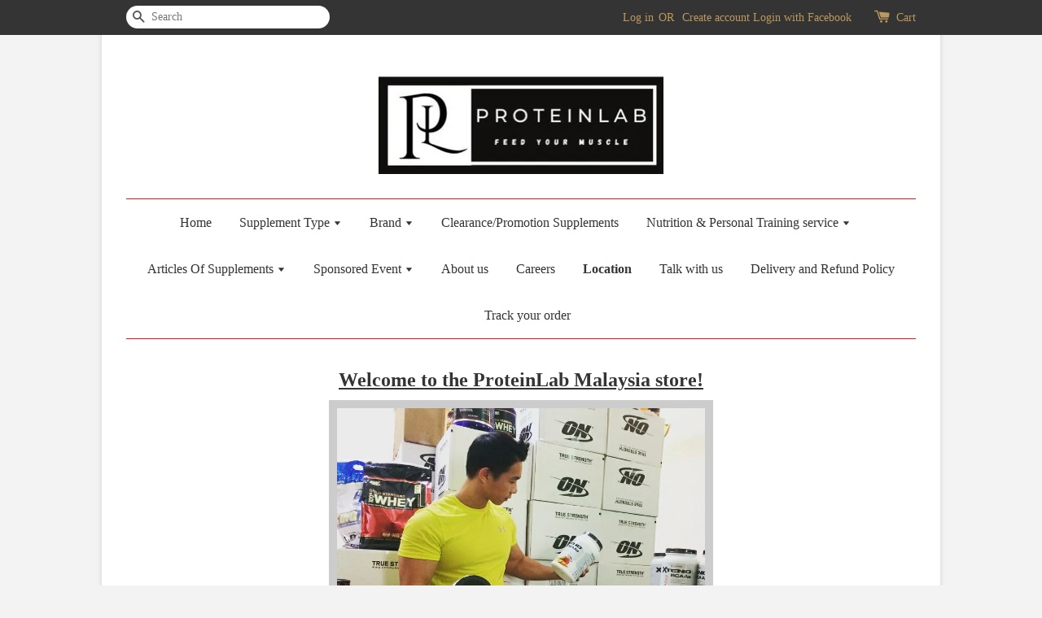

--- FILE ---
content_type: text/html; charset=UTF-8
request_url: https://www.proteinlab.com.my/pages/location
body_size: 30424
content:
<!doctype html>
<!--[if lt IE 7]><html class="no-js lt-ie9 lt-ie8 lt-ie7" lang="en"> <![endif]-->
<!--[if IE 7]><html class="no-js lt-ie9 lt-ie8" lang="en"> <![endif]-->
<!--[if IE 8]><html class="no-js lt-ie9" lang="en"> <![endif]-->
<!--[if IE 9 ]><html class="ie9 no-js"> <![endif]-->
<!--[if (gt IE 9)|!(IE)]><!--> <html class="no-js"> <!--<![endif]-->
<head>

  <!-- Basic page needs ================================================== -->
  <meta charset="utf-8">
  <meta http-equiv="X-UA-Compatible" content="IE=edge,chrome=1">

  
  <link rel="icon" href="https://cdn.store-assets.com/s/22159/f/12117015.png" />
  

  <!-- Title and description ================================================== -->
  <title>
  Location &ndash; Proteinlab Malaysia - Sport supplement supplier in Malaysia!
  </title>

  
  <meta name="description" content="Welcome to ProteinLab Malaysia store!Here in ProteinLab Malaysia, it is not just another store for sport supplement purchase. You can always come here to get supplements, nutrition, fitness and training advice. We will not recommend you supplement so">
  

  <!-- Social meta ================================================== -->
  

  <meta property="og:type" content="website">
  <meta property="og:title" content="Location">
  <meta property="og:url" content="https://www.proteinlab.com.my/pages/location">
  
  <meta property="og:image" content="https://cdn.store-assets.com/s/22159/f/12116954.png?width=350&format=webp">
  <meta property="og:image:secure_url" content="https://cdn.store-assets.com/s/22159/f/12116954.png?width=350&format=webp">
  


<meta property="og:description" content="Welcome to ProteinLab Malaysia store!Here in ProteinLab Malaysia, it is not just another store for sport supplement purchase. You can always come here to get supplements, nutrition, fitness and training advice. We will not recommend you supplement so">
<meta property="og:site_name" content="Proteinlab Malaysia - Sport supplement supplier in Malaysia!">



  <meta name="twitter:card" content="summary">







  <!-- Helpers ================================================== -->
  <link rel="canonical" href="https://www.proteinlab.com.my/pages/location">
  <meta name="viewport" content="width=device-width,initial-scale=1,maximum-scale=1">
  <meta name="theme-color" content="">

  <!-- CSS ================================================== -->
  <link href="https://store-themes.easystore.co/22159/themes/32/assets/timber.css?t=1769014808" rel="stylesheet" type="text/css" media="screen" />
  <link href="https://store-themes.easystore.co/22159/themes/32/assets/theme.css?t=1769014808" rel="stylesheet" type="text/css" media="screen" />

  




  <script src="//ajax.googleapis.com/ajax/libs/jquery/1.11.0/jquery.min.js" type="text/javascript" ></script>
  <!-- Header hook for plugins ================================================== -->
  
<!-- ScriptTags -->
<script>window.__st={'p': 'page', 'cid': ''};</script><script src='/assets/events.js'></script><script>(function(){function asyncLoad(){var urls=['/assets/facebook-pixel.js?v=1.1.1590084419','/assets/traffic.js?v=1','https://apps.easystore.co/facebook-login/script.js?shop=proteinlab.easy.co','https://apps.easystore.co/mobile-messaging-share/script.js?shop=proteinlab.easy.co','https://apps.easystore.co/instagram-feed/script.js?shop=proteinlab.easy.co'];for(var i=0;i<urls.length;i++){var s=document.createElement('script');s.type='text/javascript';s.async=true;s.src=urls[i];var x=document.getElementsByTagName('script')[0];x.parentNode.insertBefore(s, x);}}window.attachEvent ? window.attachEvent('onload', asyncLoad) : window.addEventListener('load', asyncLoad, false);})();</script>
<!-- /ScriptTags -->


  
<!--[if lt IE 9]>
<script src="//cdnjs.cloudflare.com/ajax/libs/html5shiv/3.7.2/html5shiv.min.js" type="text/javascript" ></script>
<script src="https://store-themes.easystore.co/22159/themes/32/assets/respond.min.js?t=1769014808" type="text/javascript" ></script>
<link href="https://store-themes.easystore.co/22159/themes/32/assets/respond-proxy.html" id="respond-proxy" rel="respond-proxy" />
<link href="//www.proteinlab.com.my/search?q=7c20f7755d3a9fb4017e71043c281025" id="respond-redirect" rel="respond-redirect" />
<script src="//www.proteinlab.com.my/search?q=7c20f7755d3a9fb4017e71043c281025" type="text/javascript"></script>
<![endif]-->



  <script src="https://store-themes.easystore.co/22159/themes/32/assets/modernizr.min.js?t=1769014808" type="text/javascript" ></script>

  
  
  <script>
  (function(i,s,o,g,r,a,m){i['GoogleAnalyticsObject']=r;i[r]=i[r]||function(){
  (i[r].q=i[r].q||[]).push(arguments)},i[r].l=1*new Date();a=s.createElement(o),
  m=s.getElementsByTagName(o)[0];a.async=1;a.src=g;m.parentNode.insertBefore(a,m)
  })(window,document,'script','https://www.google-analytics.com/analytics.js','ga');

  ga('create', '', 'auto','myTracker');
  ga('myTracker.send', 'pageview');

  </script>
  
<!-- Snippet:global/head: Instagram Feed -->
<link rel="stylesheet" href="https://apps.easystore.co/assets/css/instagram-feed/insta-feed-style.css">
<!-- /Snippet -->

</head>

<body id="location" class="template-page" >
  
<!-- Snippet:global/body_start: Console Extension -->
<div id='es_console' style='display: none;'>22159</div>
<!-- /Snippet -->
<link href="/assets/css/wishlist.css?v1.02" rel="stylesheet" type="text/css" media="screen" />
<link rel="stylesheet" href="https://cdnjs.cloudflare.com/ajax/libs/font-awesome/4.5.0/css/font-awesome.min.css">

<script src="/assets/js/wishlist/wishlist.js" type="text/javascript"></script>

  <style>
  .search-modal__form{
    position: relative;
  }
  
  .dropdown-wrapper {
    position: relative;
  }
  
  .dropdown-wrapper:hover .dropdown {
    display: block;
  }
  
  .dropdown {
    display: none;
    position: absolute;
    top: 100%;
    left: -20px;
    width: 100%;
    padding: 8px 0;
    margin: 0;
    background-color: #fff;
    z-index: 1000;
    border-radius: 5px;
    border: 1px solid rgba(var(--color-foreground), 1);
    border-top: none;
    overflow-x: hidden;
    overflow-y: auto;
    max-height: 350px;
    min-width: 150px;
    box-shadow: 0 0 5px rgba(0,0,0,0.1);
  }
    
  .dropdown li,.dropdown a{
    display: block;
  }
  .dropdown a{
    text-decoration: none;
    padding: 2px 10px;
    color: #000 !important;
  }
  
  .dropdown-item {
    padding: 0.4rem 2rem;
    cursor: pointer;
    line-height: 1.4;
    overflow: hidden;
    text-overflow: ellipsis;
    white-space: nowrap;
  }
  
  .dropdown-item:hover{
    background-color: #f3f3f3;
  }
  
  .search__input.is-focus{
    border-radius: 15px;
    border-bottom-left-radius: 0;
    border-bottom-right-radius: 0;
    border: 1px solid rgba(var(--color-foreground), 1);
    border-bottom: none;
    box-shadow: none;
  }
  
  .clear-all {
    text-align: right;
    padding: 0 2rem 0.2rem;
    line-height: 1;
    font-size: 70%;
    margin-bottom: -2px;
  }
  
  .clear-all:hover{
    background-color: #fff;
  }
  
  .referral-notification {
    position: absolute;
    top: 100%;
    right: -12px;
    background: white;
    border: 1px solid #e0e0e0;
    border-radius: 8px;
    box-shadow: 0 4px 12px rgba(0, 0, 0, 0.15);
    width: 280px;
    z-index: 1000;
    padding: 16px;
    margin-top: 8px;
    font-size: 14px;
    line-height: 1.4;
  }
  
  .referral-notification::before {
    content: '';
    position: absolute;
    top: -8px;
    right: 20px;
    width: 0;
    height: 0;
    border-left: 8px solid transparent;
    border-right: 8px solid transparent;
    border-bottom: 8px solid white;
  }
  
  .referral-notification::after {
    content: '';
    position: absolute;
    top: -9px;
    right: 20px;
    width: 0;
    height: 0;
    border-left: 8px solid transparent;
    border-right: 8px solid transparent;
    border-bottom: 8px solid #e0e0e0;
  }
  
  .referral-notification h4 {
    margin: 0 0 8px 0;
    color: #2196F3;
    font-size: 16px;
    font-weight: 600;
  }
  
  .referral-notification p {
    margin: 0 0 12px 0;
    color: #666;
  }
  
  .referral-notification .referral-code {
    background: #f5f5f5;
    padding: 8px;
    border-radius: 4px;
    font-family: monospace;
    font-size: 13px;
    text-align: center;
    margin: 8px 0;
    border: 1px solid #ddd;
  }
  
  .referral-notification .close-btn {
    position: absolute;
    top: 8px;
    right: 8px;
    background: none;
    border: none;
    font-size: 18px;
    color: #999;
    cursor: pointer;
    padding: 0;
    width: 20px;
    height: 20px;
    line-height: 1;
  }
  
  .referral-notification .close-btn:hover {
    color: #333;
  }
  
  .referral-notification .action-btn {
    background: #2196F3;
    color: white;
    border: none;
    padding: 8px 16px;
    border-radius: 4px;
    cursor: pointer;
    font-size: 12px;
    margin-right: 8px;
    margin-top: 8px;
  }
  
  .referral-notification .action-btn:hover {
    background: #1976D2;
  }
  
  .referral-notification .dismiss-btn {
    background: transparent;
    color: #666;
    border: 1px solid #ddd;
    padding: 8px 16px;
    border-radius: 4px;
    cursor: pointer;
    font-size: 12px;
    margin-top: 8px;
  }
  
  .referral-notification .dismiss-btn:hover {
    background: #f5f5f5;
  }
  .referral-modal__dialog {
    transform: translate(-50%, 0);
    transition: transform var(--duration-default) ease, visibility 0s;
    z-index: 10000;
    position: fixed;
    top: 20vh;
    left: 50%;
    width: 100%;
    max-width: 350px;
    box-shadow: 0 4px 12px rgba(0, 0, 0, 0.15);
    border-radius: 12px;
    background-color: #fff;
    color: #000;
    padding: 20px;
    text-align: center;
  }
  .modal-overlay.referral-modal-overlay {
    position: fixed;
    top: 0;
    left: 0;
    width: 100%;
    height: 100%;
    background-color: rgba(0, 0, 0, 0.7);
    z-index: 2001;
    display: block;
    opacity: 1;
    transition: opacity var(--duration-default) ease, visibility 0s;
  }
</style>

<div class="header-bar">
  <div class="wrapper medium-down--hide">
    <div class="large--display-table">

      <div class="header-bar__left large--display-table-cell">

        

        

        
          
            <div class="header-bar__module header-bar__search">
              
  <form action="/search" method="get" class="header-bar__search-form clearfix" role="search">
    
    <button type="submit" class="btn icon-fallback-text header-bar__search-submit">
      <span class="icon icon-search" aria-hidden="true"></span>
      <span class="fallback-text">Search</span>
    </button>
    <input type="search" name="q" value="" aria-label="Search" class="header-bar__search-input" placeholder="Search" autocomplete="off">
    <div class="dropdown" id="searchDropdown"></div>
    <input type="hidden" name="search_history" id="search_history">
  </form>


<script>
  var _search_history_listings = ""
  if(_search_history_listings != "") localStorage.setItem('searchHistory', JSON.stringify(_search_history_listings));

  function clearAll() {
    localStorage.removeItem('searchHistory');
  
    var customer = "";
    if(customer) {
      // Your logic to clear all data or call an endpoint
      fetch('/account/search_histories', {
          method: 'DELETE',
          headers: {
            "Content-Type": "application/json",
            "X-Requested-With": "XMLHttpRequest"
          },
          body: JSON.stringify({
            _token: "eCHWN8gAIoEUn5uZSa4CaWq4iKjDGydBQnFYpJkj"
          }),
      })
      .then(response => response.json())
    }
  }
  // End - store view history in local storage
  
  // search history dropdown  
  var searchInputs = document.querySelectorAll('input[type=search]');
  
  if(searchInputs.length > 0) {
    
    searchInputs.forEach((searchInput)=>{
    
      searchInput.addEventListener('focus', function() {
        var searchDropdown = searchInput.closest('form').querySelector('#searchDropdown');
        searchDropdown.innerHTML = ''; // Clear existing items
  
        // retrieve data from local storage
        var searchHistoryData = JSON.parse(localStorage.getItem('searchHistory')) || [];
  
        // Convert JSON to string
        var search_history_json = JSON.stringify(searchHistoryData);
  
        // Set the value of the hidden input
        searchInput.closest('form').querySelector("#search_history").value = search_history_json;
  
        // create dropdown items
        var clearAllItem = document.createElement('div');
        clearAllItem.className = 'dropdown-item clear-all';
        clearAllItem.textContent = 'Clear';
        clearAllItem.addEventListener('click', function() {
            clearAll();
            searchDropdown.style.display = 'none';
            searchInput.classList.remove('is-focus');
        });
        searchDropdown.appendChild(clearAllItem);
  
        // create dropdown items
        searchHistoryData.forEach(function(item) {
          var dropdownItem = document.createElement('div');
          dropdownItem.className = 'dropdown-item';
          dropdownItem.textContent = item.term;
          dropdownItem.addEventListener('click', function() {
            searchInput.value = item.term;
            searchDropdown.style.display = 'none';
          });
          searchDropdown.appendChild(dropdownItem);
        });
  
        if(searchHistoryData.length > 0){
          // display the dropdown
          searchInput.classList.add('is-focus');
          document.body.classList.add('search-input-focus');
          searchDropdown.style.display = 'block';
        }
      });
  
      searchInput.addEventListener("focusout", (event) => {
        var searchDropdown = searchInput.closest('form').querySelector('#searchDropdown');
        searchInput.classList.remove('is-focus');
        searchDropdown.classList.add('transparent');
        setTimeout(()=>{
          searchDropdown.style.display = 'none';
          searchDropdown.classList.remove('transparent');
          document.body.classList.remove('search-input-focus');
        }, 400);
      });
    })
  }
  // End - search history dropdown
</script>
            </div>
          
        

      </div>

      <div class="header-bar__right large--display-table-cell">
        
          <ul class="header-bar__module header-bar__module--list" style="position: relative;">
            
              
              
                <li>
                  <a href="/account/login">Log in</a>
                </li><li>OR</li>
                
              
              
                <li>
                <a href="/account/register">Create account</a>
                </li>
                
              

              <!-- Referral Notification Popup for Desktop -->
              <div id="referralNotification" class="referral-notification" style="display: none;">
                <button class="close-btn" onclick="dismissReferralNotification()">&times;</button>
                <div style="text-align: center; margin-bottom: 16px;">
                  <div style="width: 100px; height: 100px; margin: 0 auto;">
                    <img src="https://resources.easystore.co/storefront/icons/channels/vector_referral_program.svg">
                  </div>
                </div>
                <p id="referralSignupMessage" style="text-align: center; font-size: 14px; color: #666; margin: 0 0 20px 0;">
                  Your friend gifted you   credit! Sign up now to redeem.
                </p>
                <div style="text-align: center;">
                  <button class="btn" onclick="goToSignupPage()" style="width: 100%; color: #fff;">
                    Sign Up
                  </button>
                </div>
              </div>
            
          </ul>
        
        





        <div class="header-bar__module">
          <span class="header-bar__sep" aria-hidden="true"></span>
          <a href="/cart" class="cart-page-link">
            <span class="icon icon-cart header-bar__cart-icon" aria-hidden="true"></span>
          </a>
        </div>

        <div class="header-bar__module">
          
          <a href="/cart" class="cart-page-link">
            Cart<span class="hidden-count">:</span>
            <span class="cart-count header-bar__cart-count hidden-count">0</span>
          </a>
        </div>

        
          
        

      </div>
    </div>
  </div>
  <div class="wrapper large--hide" style="padding: 5px 30px 0;">
    <button type="button" class="mobile-nav-trigger" id="MobileNavTrigger">
      <span class="icon icon-hamburger" aria-hidden="true"></span>
      Menu
    </button>

    
      
        <!-- Referral Notification Modal for Mobile -->
        <details-modal class="referral-modal" id="referralMobileModal">
          <details>
            <summary class="referral-modal__toggle" aria-haspopup="dialog" aria-label="Open referral modal" style="display: none;">
            </summary>
            <div class="modal-overlay referral-modal-overlay"></div>
            <div class="referral-modal__dialog" role="dialog" aria-modal="true" aria-label="Referral notification">
              <div class="referral-modal__content">
                <button type="button" class="modal__close-button" aria-label="Close" onclick="closeMobileReferralModal()" style="position: absolute; top: 16px; right: 16px; background: none; border: none; font-size: 24px; cursor: pointer;">
                  &times;
                </button>

                <div style="margin-bottom: 24px;">
                  <div style="width: 120px; height: 120px; margin: 0 auto 20px;">
                    <img src="https://resources.easystore.co/storefront/icons/channels/vector_referral_program.svg" style="width: 100%; height: 100%;">
                  </div>
                </div>

                <p id="referralSignupMessageMobile" style="font-size: 16px; color: #333; margin: 0 0 30px 0; line-height: 1.5;">
                  Your friend gifted you   credit! Sign up now to redeem.
                </p>

                <button type="button" class="btn" onclick="goToSignupPageFromMobile()" style="width: 100%; color: #fff;">
                  Sign Up
                </button>
              </div>
            </div>
          </details>
        </details-modal>
      
    
   

    <a href="/cart" class="cart-page-link mobile-cart-page-link">
      <span class="icon icon-cart header-bar__cart-icon" aria-hidden="true"></span>
      Cart
      <span class="cart-count  hidden-count">0</span>
    </a>
     <div class="mobile-cart-page-link" style="margin-right: 20px;">
      





    </div>
  </div>
  <ul id="MobileNav" class="mobile-nav large--hide">
  
  
  
  <li class="mobile-nav__link" aria-haspopup="true">
    
    <a href="/"  class="mobile-nav">
      Home
    </a>
    
  </li>
  
  
  <li class="mobile-nav__link" aria-haspopup="true">
    
    
    <a href="https://www.proteinlab.com.my/collections/all" class="mobile-nav__sublist-trigger">
      Supplement Type
      <span class="icon-fallback-text mobile-nav__sublist-expand">
  <span class="icon icon-plus" aria-hidden="true"></span>
  <span class="fallback-text">+</span>
</span>
<span class="icon-fallback-text mobile-nav__sublist-contract">
  <span class="icon icon-minus" aria-hidden="true"></span>
  <span class="fallback-text">-</span>
</span>
    </a>
    <ul class="mobile-nav__sublist">
      
      
      
      <li class="mobile-nav__sublist-link" aria-haspopup="true">
        
        <a href="https://www.proteinlab.com.my/collections/accessories"  class="mobile-nav">
          Accessories (Gym Equipment)
        </a>
        
      </li>
      
      
      <li class="mobile-nav__sublist-link" aria-haspopup="true">
        
        <a href="https://www.proteinlab.com.my/collections/apparel"  class="mobile-nav">
          Apparel (Clothing)
        </a>
        
      </li>
      
      
      <li class="mobile-nav__sublist-link" aria-haspopup="true">
        
        <a href="https://www.proteinlab.com.my/collections/amino-acids"  class="mobile-nav">
          Amino Acid
        </a>
        
      </li>
      
      
      <li class="mobile-nav__sublist-link" aria-haspopup="true">
        
        <a href="https://www.proteinlab.com.my/collections/bcaa"  class="mobile-nav">
          BCAA (During workout)
        </a>
        
      </li>
      
      
      <li class="mobile-nav__sublist-link" aria-haspopup="true">
        
        <a href="https://www.proteinlab.com.my/collections/beef-protein"  class="mobile-nav">
          Beef Protein
        </a>
        
      </li>
      
      
      <li class="mobile-nav__sublist-link" aria-haspopup="true">
        
        <a href="https://www.proteinlab.com.my/collections/carnitine"  class="mobile-nav">
          Carnitine
        </a>
        
      </li>
      
      
      <li class="mobile-nav__sublist-link" aria-haspopup="true">
        
        <a href="https://www.proteinlab.com.my/collections/carbohydrate"  class="mobile-nav">
          Carbohydrate
        </a>
        
      </li>
      
      
      <li class="mobile-nav__sublist-link" aria-haspopup="true">
        
        <a href="https://www.proteinlab.com.my/collections/casein-protein"  class="mobile-nav">
          Casein Protein (Slow Protein)
        </a>
        
      </li>
      
      
      <li class="mobile-nav__sublist-link" aria-haspopup="true">
        
        <a href="/collections/clear-whey-protein"  class="mobile-nav">
          Clear Protein
        </a>
        
      </li>
      
      
      <li class="mobile-nav__sublist-link" aria-haspopup="true">
        
        <a href="https://www.proteinlab.com.my/collections/collagen"  class="mobile-nav">
          Collagen
        </a>
        
      </li>
      
      
      <li class="mobile-nav__sublist-link" aria-haspopup="true">
        
        <a href="https://www.proteinlab.com.my/collections/creatine"  class="mobile-nav">
          Creatine
        </a>
        
      </li>
      
      
      <li class="mobile-nav__sublist-link" aria-haspopup="true">
        
        <a href="/collections/cheaper-clearance"  class="mobile-nav">
          Cheaper Version
        </a>
        
      </li>
      
      
      <li class="mobile-nav__sublist-link" aria-haspopup="true">
        
        <a href="/collections/energy-gels"  class="mobile-nav">
          Energy Gel
        </a>
        
      </li>
      
      
      <li class="mobile-nav__sublist-link" aria-haspopup="true">
        
        <a href="https://www.proteinlab.com.my/collections/fish-oil"  target="_blank"  class="mobile-nav">
          Fish Oil (Omega-3)
        </a>
        
      </li>
      
      
      <li class="mobile-nav__sublist-link" aria-haspopup="true">
        
        <a href="http://proteinlab.com.my/collections/glucosamine-joint-support-1"  class="mobile-nav">
          Glucosamine (Joint support)
        </a>
        
      </li>
      
      
      <li class="mobile-nav__sublist-link" aria-haspopup="true">
        
        <a href="https://www.proteinlab.com.my/collections/glutamine"  class="mobile-nav">
          L-Glutamine
        </a>
        
      </li>
      
      
      <li class="mobile-nav__sublist-link" aria-haspopup="true">
        
        <a href="https://www.proteinlab.com.my/collections/mass-gainer"  class="mobile-nav">
          Mass Gainer (Weight gainer)
        </a>
        
      </li>
      
      
      <li class="mobile-nav__sublist-link" aria-haspopup="true">
        
        <a href="https://www.proteinlab.com.my/collections/multi-vitamin"  class="mobile-nav">
          Multi Vitamin
        </a>
        
      </li>
      
      
      <li class="mobile-nav__sublist-link" aria-haspopup="true">
        
        <a href="https://www.proteinlab.com.my/collections/multi-source-protein"  class="mobile-nav">
          Multi-source Protein
        </a>
        
      </li>
      
      
      <li class="mobile-nav__sublist-link" aria-haspopup="true">
        
        <a href="https://www.proteinlab.com.my/collections/post-cycle-therapy-pct"  class="mobile-nav">
          Post Cycle Therapy (PCT)
        </a>
        
      </li>
      
      
      <li class="mobile-nav__sublist-link" aria-haspopup="true">
        
        <a href="/collections/protein"  class="mobile-nav">
          Proteins
        </a>
        
      </li>
      
      
      <li class="mobile-nav__sublist-link" aria-haspopup="true">
        
        <a href="https://www.proteinlab.com.my/collections/protein-bar-snack"  class="mobile-nav">
          Protein Bar/Snack
        </a>
        
      </li>
      
      
      <li class="mobile-nav__sublist-link" aria-haspopup="true">
        
        <a href="https://www.proteinlab.com.my/collections/pre-workout"  class="mobile-nav">
          Pre-Workout / Energy Drink
        </a>
        
      </li>
      
      
      <li class="mobile-nav__sublist-link" aria-haspopup="true">
        
        <a href="https://www.proteinlab.com.my/collections/peanut-paste"  class="mobile-nav">
          Peanut Paste
        </a>
        
      </li>
      
      
      <li class="mobile-nav__sublist-link" aria-haspopup="true">
        
        <a href="http://proteinlab.com.my/collections/sarm"  class="mobile-nav">
          SARM
        </a>
        
      </li>
      
      
      <li class="mobile-nav__sublist-link" aria-haspopup="true">
        
        <a href="https://www.proteinlab.com.my/collections/shaker"  class="mobile-nav">
          Shaker Bottle
        </a>
        
      </li>
      
      
      <li class="mobile-nav__sublist-link" aria-haspopup="true">
        
        <a href="https://www.proteinlab.com.my/collections/testosterone-booster"  class="mobile-nav">
          Testosterone Booster
        </a>
        
      </li>
      
      
      <li class="mobile-nav__sublist-link" aria-haspopup="true">
        
        <a href="https://www.proteinlab.com.my/collections/vegetarian"  class="mobile-nav">
          Vegetarian (Green)
        </a>
        
      </li>
      
      
      <li class="mobile-nav__sublist-link" aria-haspopup="true">
        
        <a href="https://www.proteinlab.com.my/collections/weight-loss-fat-burner"  class="mobile-nav">
          Weight loss/Fat burner
        </a>
        
      </li>
      
      
      <li class="mobile-nav__sublist-link" aria-haspopup="true">
        
        <a href="/collections/whey-isolate-lactose-free"  class="mobile-nav">
          Whey Isolate (Lactose Free)
        </a>
        
      </li>
      
      
      <li class="mobile-nav__sublist-link" aria-haspopup="true">
        
        <a href="https://www.proteinlab.com.my/collections/whey-protein"  class="mobile-nav">
          Whey Protein
        </a>
        
      </li>
      
    </ul>
    
  </li>
  
  
  <li class="mobile-nav__link" aria-haspopup="true">
    
    
    <a href="/pages/brand" class="mobile-nav__sublist-trigger">
      Brand
      <span class="icon-fallback-text mobile-nav__sublist-expand">
  <span class="icon icon-plus" aria-hidden="true"></span>
  <span class="fallback-text">+</span>
</span>
<span class="icon-fallback-text mobile-nav__sublist-contract">
  <span class="icon icon-minus" aria-hidden="true"></span>
  <span class="fallback-text">-</span>
</span>
    </a>
    <ul class="mobile-nav__sublist">
      
      
      
      <li class="mobile-nav__sublist-link" aria-haspopup="true">
        
        <a href="https://www.proteinlab.com.my/collections/3xprotein"  class="mobile-nav">
          3XProtein
        </a>
        
      </li>
      
      
      <li class="mobile-nav__sublist-link" aria-haspopup="true">
        
        <a href="https://www.proteinlab.com.my/collections/applied-nutrition"  class="mobile-nav">
          Applied Nutrition
        </a>
        
      </li>
      
      
      <li class="mobile-nav__sublist-link" aria-haspopup="true">
        
        <a href="http://proteinlab.com.my/collections/bpi-nutrition"  class="mobile-nav">
          BPI Nutrition
        </a>
        
      </li>
      
      
      <li class="mobile-nav__sublist-link" aria-haspopup="true">
        
        <a href="/collections/baam"  class="mobile-nav">
          BAAM!!
        </a>
        
      </li>
      
      
      <li class="mobile-nav__sublist-link" aria-haspopup="true">
        
        <a href="http://proteinlab.com.my/collections/bsn"  class="mobile-nav">
          BSN
        </a>
        
      </li>
      
      
      <li class="mobile-nav__sublist-link" aria-haspopup="true">
        
        <a href="http://proteinlab.com.my/collections/cellucor"  class="mobile-nav">
          Cellucor
        </a>
        
      </li>
      
      
      <li class="mobile-nav__sublist-link" aria-haspopup="true">
        
        <a href="https://www.proteinlab.com.my/collections/core-champ"  target="_blank"  class="mobile-nav">
          Core Champs
        </a>
        
      </li>
      
      
      <li class="mobile-nav__sublist-link" aria-haspopup="true">
        
        <a href="/collections/cyclone"  class="mobile-nav">
          CycloneCup
        </a>
        
      </li>
      
      
      <li class="mobile-nav__sublist-link" aria-haspopup="true">
        
        <a href="https://www.proteinlab.com.my/collections/cn-loyal-1884"  class="mobile-nav">
          CN LOYAL 1884
        </a>
        
      </li>
      
      
      <li class="mobile-nav__sublist-link" aria-haspopup="true">
        
        <a href="https://www.proteinlab.com.my/collections/calobye"  class="mobile-nav">
          Calobye
        </a>
        
      </li>
      
      
      <li class="mobile-nav__sublist-link" aria-haspopup="true">
        
        <a href="/collections/dexter-jackson"  class="mobile-nav">
          Dexter Jackson
        </a>
        
      </li>
      
      
      <li class="mobile-nav__sublist-link" aria-haspopup="true">
        
        <a href="http://proteinlab.com.my/collections/dymatize"  class="mobile-nav">
          Dymatize
        </a>
        
      </li>
      
      
      <li class="mobile-nav__sublist-link" aria-haspopup="true">
        
        <a href="https://www.proteinlab.com.my/collections/everbuild-nutrition"  target="_blank"  class="mobile-nav">
          EverBuild Nutrition
        </a>
        
      </li>
      
      
      <li class="mobile-nav__sublist-link" aria-haspopup="true">
        
        <a href="https://www.proteinlab.com.my/collections/eternal-wellness"  class="mobile-nav">
          Eternal Wellness
        </a>
        
      </li>
      
      
      <li class="mobile-nav__sublist-link" aria-haspopup="true">
        
        <a href="https://www.proteinlab.com.my/collections/fit-first"  class="mobile-nav">
          Fit First
        </a>
        
      </li>
      
      
      <li class="mobile-nav__sublist-link" aria-haspopup="true">
        
        <a href="http://www.proteinlab.com.my/collections/gat-sports"  class="mobile-nav">
          Gat Sport Nutrition
        </a>
        
      </li>
      
      
      <li class="mobile-nav__sublist-link" aria-haspopup="true">
        
        <a href="https://www.proteinlab.com.my/collections/gprotein-by-apotec"  target="_blank"  class="mobile-nav">
           GProtein by Apotec
        </a>
        
      </li>
      
      
      <li class="mobile-nav__sublist-link" aria-haspopup="true">
        
        <a href="https://proteinlab.com.my/collections/jnx-cobra-labs-the-curse"  target="_blank"  class="mobile-nav">
          JNX Cobra Labs
        </a>
        
      </li>
      
      
      <li class="mobile-nav__sublist-link" aria-haspopup="true">
        
        <a href="/collections/kaged"  class="mobile-nav">
          Kaged
        </a>
        
      </li>
      
      
      <li class="mobile-nav__sublist-link" aria-haspopup="true">
        
        <a href="http://proteinlab.com.my/collections/kevin-levrone"  class="mobile-nav">
          Kevin Levrone
        </a>
        
      </li>
      
      
      <li class="mobile-nav__sublist-link" aria-haspopup="true">
        
        <a href="http://proteinlab.com.my/collections/maxler"  class="mobile-nav">
          MAXLER
        </a>
        
      </li>
      
      
      <li class="mobile-nav__sublist-link" aria-haspopup="true">
        
        <a href="https://www.proteinlab.com.my/collections/mmx"  class="mobile-nav">
          MMX
        </a>
        
      </li>
      
      
      <li class="mobile-nav__sublist-link" aria-haspopup="true">
        
        <a href="https://www.proteinlab.com.my/collections/mutant"  class="mobile-nav">
          Mutant
        </a>
        
      </li>
      
      
      <li class="mobile-nav__sublist-link" aria-haspopup="true">
        
        <a href="/collections/musclemeds"  class="mobile-nav">
          Musclemeds 
        </a>
        
      </li>
      
      
      <li class="mobile-nav__sublist-link" aria-haspopup="true">
        
        <a href="http://proteinlab.com.my/collections/muscletech"  class="mobile-nav">
          MuscleTech
        </a>
        
      </li>
      
      
      <li class="mobile-nav__sublist-link" aria-haspopup="true">
        
        <a href="/collections/musclerulz"  class="mobile-nav">
          MuscleRulz
        </a>
        
      </li>
      
      
      <li class="mobile-nav__sublist-link" aria-haspopup="true">
        
        <a href="http://proteinlab.com.my/collections/myprotein"  class="mobile-nav">
          MyProtein
        </a>
        
      </li>
      
      
      <li class="mobile-nav__sublist-link" aria-haspopup="true">
        
        <a href="http://proteinlab.com.my/collections/nutrex"  class="mobile-nav">
          Nutrex
        </a>
        
      </li>
      
      
      <li class="mobile-nav__sublist-link" aria-haspopup="true">
        
        <a href="http://proteinlab.com.my/collections/optimum-nutrition-on"  class="mobile-nav">
          Optimum Nutrition (ON)
        </a>
        
      </li>
      
      
      <li class="mobile-nav__sublist-link" aria-haspopup="true">
        
        <a href="/collections/ostrovit"  class="mobile-nav">
          Ostrovit
        </a>
        
      </li>
      
      
      <li class="mobile-nav__sublist-link" aria-haspopup="true">
        
        <a href="http://proteinlab.com.my/collections/proteinlab"  class="mobile-nav">
          Proteinlab (PLAB)
        </a>
        
      </li>
      
      
      <li class="mobile-nav__sublist-link" aria-haspopup="true">
        
        <a href="http://proteinlab.com.my/collections/pharmafreak"  class="mobile-nav">
          Pharma Freak
        </a>
        
      </li>
      
      
      <li class="mobile-nav__sublist-link" aria-haspopup="true">
        
        <a href="https://www.proteinlab.com.my/collections/proscience"  class="mobile-nav">
          ProScience
        </a>
        
      </li>
      
      
      <li class="mobile-nav__sublist-link" aria-haspopup="true">
        
        <a href="https://proteinlab.com.my/collections/prosupps"  class="mobile-nav">
          ProSupps
        </a>
        
      </li>
      
      
      <li class="mobile-nav__sublist-link" aria-haspopup="true">
        
        <a href="/collections/purescience-lab"  class="mobile-nav">
          PureScience Lab
        </a>
        
      </li>
      
      
      <li class="mobile-nav__sublist-link" aria-haspopup="true">
        
        <a href="https://www.proteinlab.com.my/collections/redcon1"  class="mobile-nav">
          RedCon1
        </a>
        
      </li>
      
      
      <li class="mobile-nav__sublist-link" aria-haspopup="true">
        
        <a href="https://proteinlab.com.my/collections/rule-1"  class="mobile-nav">
          Rule 1
        </a>
        
      </li>
      
      
      <li class="mobile-nav__sublist-link" aria-haspopup="true">
        
        <a href="http://proteinlab.com.my/collections/scitec"  class="mobile-nav">
          SciTec
        </a>
        
      </li>
      
      
      <li class="mobile-nav__sublist-link" aria-haspopup="true">
        
        <a href="http://proteinlab.com.my/collections/scivation"  class="mobile-nav">
          Scivation
        </a>
        
      </li>
      
      
      <li class="mobile-nav__sublist-link" aria-haspopup="true">
        
        <a href="/collections/sis-nutrition"  class="mobile-nav">
          Sis Nutrition
        </a>
        
      </li>
      
      
      <li class="mobile-nav__sublist-link" aria-haspopup="true">
        
        <a href="/collections/suppz-lab-nutrition"  class="mobile-nav">
          Suppz Lab Nutrition
        </a>
        
      </li>
      
      
      <li class="mobile-nav__sublist-link" aria-haspopup="true">
        
        <a href="https://www.proteinlab.com.my/collections/shake-baby"  class="mobile-nav">
          Shake Baby
        </a>
        
      </li>
      
      
      <li class="mobile-nav__sublist-link" aria-haspopup="true">
        
        <a href="/collections/ultimate-nutrition"  class="mobile-nav">
          Ultimate Nutrition
        </a>
        
      </li>
      
      
      <li class="mobile-nav__sublist-link" aria-haspopup="true">
        
        <a href="https://www.proteinlab.com.my/collections/universal-animal"  class="mobile-nav">
          Universal (Animal)
        </a>
        
      </li>
      
      
      <li class="mobile-nav__sublist-link" aria-haspopup="true">
        
        <a href="/collections/xnergy"  class="mobile-nav">
          Xnergy
        </a>
        
      </li>
      
      
      <li class="mobile-nav__sublist-link" aria-haspopup="true">
        
        <a href="https://www.proteinlab.com.my/collections/zendava-pharmaceuticals"  class="mobile-nav">
          Zendava Pharmaceuticals
        </a>
        
      </li>
      
    </ul>
    
  </li>
  
  
  <li class="mobile-nav__link" aria-haspopup="true">
    
    <a href="/collections/clearence-promo-supplements"  class="mobile-nav">
      Clearance/Promotion Supplements
    </a>
    
  </li>
  
  
  <li class="mobile-nav__link" aria-haspopup="true">
    
    
    <a href="/pages/personal-training" class="mobile-nav__sublist-trigger">
      Nutrition &amp; Personal Training service
      <span class="icon-fallback-text mobile-nav__sublist-expand">
  <span class="icon icon-plus" aria-hidden="true"></span>
  <span class="fallback-text">+</span>
</span>
<span class="icon-fallback-text mobile-nav__sublist-contract">
  <span class="icon icon-minus" aria-hidden="true"></span>
  <span class="fallback-text">-</span>
</span>
    </a>
    <ul class="mobile-nav__sublist">
      
      
      
      <li class="mobile-nav__sublist-link" aria-haspopup="true">
        
        <a href="/blogs/articles-on-nutrition"  class="mobile-nav">
          Articles and Blog on Nutrition, Workout and Supplement.
        </a>
        
      </li>
      
      
      <li class="mobile-nav__sublist-link" aria-haspopup="true">
        
        <a href="/pages/all-about-whey"  class="mobile-nav">
          All You Need To Know About Whey Protein
        </a>
        
      </li>
      
      
      <li class="mobile-nav__sublist-link" aria-haspopup="true">
        
        <a href="/pages/whey-protein-vs-plant-protein-which-one-should-you-choose-jimi"  class="mobile-nav">
          Whey Protein vs. Plant Protein: Which One Should You Choose?
        </a>
        
      </li>
      
      
      <li class="mobile-nav__sublist-link" aria-haspopup="true">
        
        <a href="/pages/whey-protein-concentrate-vs-isolate-vs-hydrolyzed-key-differences"  class="mobile-nav">
          Whey Protein Concentrate vs Isolate vs Hydrolyzed – Key Differences
        </a>
        
      </li>
      
      
      <li class="mobile-nav__sublist-link" aria-haspopup="true">
        
        <a href="/pages/why-do-you-need-fat-burner"  class="mobile-nav">
          Why do you need fat burner?
        </a>
        
      </li>
      
      
      <li class="mobile-nav__sublist-link" aria-haspopup="true">
        
        <a href="/pages/why-rest-day-important"  class="mobile-nav">
          Why rest day important
        </a>
        
      </li>
      
      
      <li class="mobile-nav__sublist-link" aria-haspopup="true">
        
        <a href="/pages/all-about-testosterone"  class="mobile-nav">
          What is Testosterone, it&#39;s benefits, and side-effects?
        </a>
        
      </li>
      
      
      <li class="mobile-nav__sublist-link" aria-haspopup="true">
        
        <a href="https://www.proteinlab.com.my/pages/what-is-sarms"  class="mobile-nav">
          What is SARMS, the benefits and side effect?
        </a>
        
      </li>
      
      
      <li class="mobile-nav__sublist-link" aria-haspopup="true">
        
        <a href="http://proteinlab.com.my/pages/type-of-proteins-and-benefits"  class="mobile-nav">
          Type of proteins and benefits
        </a>
        
      </li>
      
      
      <li class="mobile-nav__sublist-link" aria-haspopup="true">
        
        <a href="/pages/sarms-are-steroids-rumors-over-science"  class="mobile-nav">
          SARMs Are Steroids? Rumors Over Science
        </a>
        
      </li>
      
      
      <li class="mobile-nav__sublist-link" aria-haspopup="true">
        
        <a href="/pages/-side-effects-of-pre-workouts-what-you-re-about-to-learn-might-shock-you"  class="mobile-nav">
          “Side Effects” of Pre-Workouts? What You’re About to Learn Might Shock You!
        </a>
        
      </li>
      
      
      <li class="mobile-nav__sublist-link" aria-haspopup="true">
        
        <a href="/pages/reasons-to-use-protein-bar"  class="mobile-nav">
          Reasons to use protein bar
        </a>
        
      </li>
      
      
      <li class="mobile-nav__sublist-link" aria-haspopup="true">
        
        <a href="/pages/benefits-of-pre-workout"  class="mobile-nav">
          Benefits of pre-workout!
        </a>
        
      </li>
      
      
      <li class="mobile-nav__sublist-link" aria-haspopup="true">
        
        <a href="/pages/benefits-of-creatine"  target="_blank"  class="mobile-nav">
          Benefits of creatine
        </a>
        
      </li>
      
      
      <li class="mobile-nav__sublist-link" aria-haspopup="true">
        
        <a href="/pages/benefits-of-bcaa"  class="mobile-nav">
          Benefits of BCAA
        </a>
        
      </li>
      
      
      <li class="mobile-nav__sublist-link" aria-haspopup="true">
        
        <a href="http://proteinlab.com.my/pages/benefits-of-glutamine"  class="mobile-nav">
          Benefits of glutamine
        </a>
        
      </li>
      
      
      <li class="mobile-nav__sublist-link" aria-haspopup="true">
        
        <a href="/pages/do-you-really-need-supplements-the-truth-about-protein-powders-creatine-and-pre-workouts"  class="mobile-nav">
          Do You Really Need Supplements? The Truth About Protein Powders, Creatine, and Pre-Workouts!
        </a>
        
      </li>
      
      
      <li class="mobile-nav__sublist-link" aria-haspopup="true">
        
        <a href="/pages/guide-to-l-carnitine"  class="mobile-nav">
          Guide to L-Carnitine
        </a>
        
      </li>
      
      
      <li class="mobile-nav__sublist-link" aria-haspopup="true">
        
        <a href="/pages/is-whey-protein-a-steroid-debunking-the-funniest-supplement-myths"  class="mobile-nav">
          Is Whey Protein a Steroid? Debunking the Funniest Supplement Myths!
        </a>
        
      </li>
      
      
      <li class="mobile-nav__sublist-link" aria-haspopup="true">
        
        <a href="/pages/natural-food-is-enough-health-supplements-are-useless-are-we-missing-something"  class="mobile-nav">
          Natural Food Is Enough &amp; Health Supplements Are Useless ‐ Are We Missing Something?
        </a>
        
      </li>
      
      
      <li class="mobile-nav__sublist-link" aria-haspopup="true">
        
        <a href="/pages/the-rising-concern-of-fake-supplements-worldwide-and-how-to-identify-genuine-zendava-products"  class="mobile-nav">
          How to Identify Genuine Zendava Products?
        </a>
        
      </li>
      
      
      <li class="mobile-nav__sublist-link" aria-haspopup="true">
        
        <a href="/pages/flexing-for-hype-or-building-a-healthy-life-what-s-your-choice"  class="mobile-nav">
          Flexing for Hype or Building a Healthy Life - What’s Your Choice?
        </a>
        
      </li>
      
      
      <li class="mobile-nav__sublist-link" aria-haspopup="true">
        
        <a href="/pages/fuel-your-funeral-or-fitness-alcohol-smoking-vs-health-supplements"  class="mobile-nav">
          Fuel Your Funeral Or Fitness  - Alcohol &amp; Smoking Vs Health Supplements
        </a>
        
      </li>
      
      
      <li class="mobile-nav__sublist-link" aria-haspopup="true">
        
        <a href="/pages/creatine-horror-stories-are-you-ready-to-absorb-the-reality-and-the-facts"  class="mobile-nav">
          Creatine Horror Stories: Are You Ready to Absorb the Reality and the Facts?
        </a>
        
      </li>
      
    </ul>
    
  </li>
  
  
  <li class="mobile-nav__link" aria-haspopup="true">
    
    
    <a href="/pages/personal-training" class="mobile-nav__sublist-trigger">
      Articles Of Supplements
      <span class="icon-fallback-text mobile-nav__sublist-expand">
  <span class="icon icon-plus" aria-hidden="true"></span>
  <span class="fallback-text">+</span>
</span>
<span class="icon-fallback-text mobile-nav__sublist-contract">
  <span class="icon icon-minus" aria-hidden="true"></span>
  <span class="fallback-text">-</span>
</span>
    </a>
    <ul class="mobile-nav__sublist">
      
      
      
      <li class="mobile-nav__sublist-link" aria-haspopup="true">
        
        <a href="/blogs/articles-on-nutrition"  class="mobile-nav">
          Articles and Blog on Nutrition, Workout and Supplement.
        </a>
        
      </li>
      
      
      <li class="mobile-nav__sublist-link" aria-haspopup="true">
        
        <a href="/pages/all-about-whey"  class="mobile-nav">
          All You Need To Know About Whey Protein
        </a>
        
      </li>
      
      
      <li class="mobile-nav__sublist-link" aria-haspopup="true">
        
        <a href="/pages/whey-protein-vs-plant-protein-which-one-should-you-choose-jimi"  class="mobile-nav">
          Whey Protein vs. Plant Protein: Which One Should You Choose?
        </a>
        
      </li>
      
      
      <li class="mobile-nav__sublist-link" aria-haspopup="true">
        
        <a href="/pages/whey-protein-concentrate-vs-isolate-vs-hydrolyzed-key-differences"  class="mobile-nav">
          Whey Protein Concentrate vs Isolate vs Hydrolyzed – Key Differences
        </a>
        
      </li>
      
      
      <li class="mobile-nav__sublist-link" aria-haspopup="true">
        
        <a href="/pages/why-do-you-need-fat-burner"  class="mobile-nav">
          Why do you need fat burner?
        </a>
        
      </li>
      
      
      <li class="mobile-nav__sublist-link" aria-haspopup="true">
        
        <a href="/pages/why-rest-day-important"  class="mobile-nav">
          Why rest day important
        </a>
        
      </li>
      
      
      <li class="mobile-nav__sublist-link" aria-haspopup="true">
        
        <a href="/pages/all-about-testosterone"  class="mobile-nav">
          What is Testosterone, it&#39;s benefits, and side-effects?
        </a>
        
      </li>
      
      
      <li class="mobile-nav__sublist-link" aria-haspopup="true">
        
        <a href="https://www.proteinlab.com.my/pages/what-is-sarms"  class="mobile-nav">
          What is SARMS, the benefits and side effect?
        </a>
        
      </li>
      
      
      <li class="mobile-nav__sublist-link" aria-haspopup="true">
        
        <a href="http://proteinlab.com.my/pages/type-of-proteins-and-benefits"  class="mobile-nav">
          Type of proteins and benefits
        </a>
        
      </li>
      
      
      <li class="mobile-nav__sublist-link" aria-haspopup="true">
        
        <a href="/pages/sarms-are-steroids-rumors-over-science"  class="mobile-nav">
          SARMs Are Steroids? Rumors Over Science
        </a>
        
      </li>
      
      
      <li class="mobile-nav__sublist-link" aria-haspopup="true">
        
        <a href="/pages/-side-effects-of-pre-workouts-what-you-re-about-to-learn-might-shock-you"  class="mobile-nav">
          “Side Effects” of Pre-Workouts? What You’re About to Learn Might Shock You!
        </a>
        
      </li>
      
      
      <li class="mobile-nav__sublist-link" aria-haspopup="true">
        
        <a href="/pages/reasons-to-use-protein-bar"  class="mobile-nav">
          Reasons to use protein bar
        </a>
        
      </li>
      
      
      <li class="mobile-nav__sublist-link" aria-haspopup="true">
        
        <a href="/pages/benefits-of-pre-workout"  class="mobile-nav">
          Benefits of pre-workout!
        </a>
        
      </li>
      
      
      <li class="mobile-nav__sublist-link" aria-haspopup="true">
        
        <a href="/pages/benefits-of-creatine"  target="_blank"  class="mobile-nav">
          Benefits of creatine
        </a>
        
      </li>
      
      
      <li class="mobile-nav__sublist-link" aria-haspopup="true">
        
        <a href="/pages/benefits-of-bcaa"  class="mobile-nav">
          Benefits of BCAA
        </a>
        
      </li>
      
      
      <li class="mobile-nav__sublist-link" aria-haspopup="true">
        
        <a href="http://proteinlab.com.my/pages/benefits-of-glutamine"  class="mobile-nav">
          Benefits of glutamine
        </a>
        
      </li>
      
      
      <li class="mobile-nav__sublist-link" aria-haspopup="true">
        
        <a href="/pages/do-you-really-need-supplements-the-truth-about-protein-powders-creatine-and-pre-workouts"  class="mobile-nav">
          Do You Really Need Supplements? The Truth About Protein Powders, Creatine, and Pre-Workouts!
        </a>
        
      </li>
      
      
      <li class="mobile-nav__sublist-link" aria-haspopup="true">
        
        <a href="/pages/guide-to-l-carnitine"  class="mobile-nav">
          Guide to L-Carnitine
        </a>
        
      </li>
      
      
      <li class="mobile-nav__sublist-link" aria-haspopup="true">
        
        <a href="/pages/is-whey-protein-a-steroid-debunking-the-funniest-supplement-myths"  class="mobile-nav">
          Is Whey Protein a Steroid? Debunking the Funniest Supplement Myths!
        </a>
        
      </li>
      
      
      <li class="mobile-nav__sublist-link" aria-haspopup="true">
        
        <a href="/pages/natural-food-is-enough-health-supplements-are-useless-are-we-missing-something"  class="mobile-nav">
          Natural Food Is Enough &amp; Health Supplements Are Useless ‐ Are We Missing Something?
        </a>
        
      </li>
      
      
      <li class="mobile-nav__sublist-link" aria-haspopup="true">
        
        <a href="/pages/the-rising-concern-of-fake-supplements-worldwide-and-how-to-identify-genuine-zendava-products"  class="mobile-nav">
          How to Identify Genuine Zendava Products?
        </a>
        
      </li>
      
      
      <li class="mobile-nav__sublist-link" aria-haspopup="true">
        
        <a href="/pages/flexing-for-hype-or-building-a-healthy-life-what-s-your-choice"  class="mobile-nav">
          Flexing for Hype or Building a Healthy Life - What’s Your Choice?
        </a>
        
      </li>
      
      
      <li class="mobile-nav__sublist-link" aria-haspopup="true">
        
        <a href="/pages/fuel-your-funeral-or-fitness-alcohol-smoking-vs-health-supplements"  class="mobile-nav">
          Fuel Your Funeral Or Fitness  - Alcohol &amp; Smoking Vs Health Supplements
        </a>
        
      </li>
      
      
      <li class="mobile-nav__sublist-link" aria-haspopup="true">
        
        <a href="/pages/creatine-horror-stories-are-you-ready-to-absorb-the-reality-and-the-facts"  class="mobile-nav">
          Creatine Horror Stories: Are You Ready to Absorb the Reality and the Facts?
        </a>
        
      </li>
      
    </ul>
    
  </li>
  
  
  <li class="mobile-nav__link" aria-haspopup="true">
    
    
    <a href="/pages/sponsored-event" class="mobile-nav__sublist-trigger">
      Sponsored Event
      <span class="icon-fallback-text mobile-nav__sublist-expand">
  <span class="icon icon-plus" aria-hidden="true"></span>
  <span class="fallback-text">+</span>
</span>
<span class="icon-fallback-text mobile-nav__sublist-contract">
  <span class="icon icon-minus" aria-hidden="true"></span>
  <span class="fallback-text">-</span>
</span>
    </a>
    <ul class="mobile-nav__sublist">
      
      
      
      <li class="mobile-nav__sublist-link" aria-haspopup="true">
        
        <a href="/pages/rookie-rumble-2023-at-international-medical-university-imu"  class="mobile-nav">
          Rookie Rumble 2023 at International Medical University (IMU)
        </a>
        
      </li>
      
      
      <li class="mobile-nav__sublist-link" aria-haspopup="true">
        
        <a href="/pages/interview-with-crappy-blogger"  class="mobile-nav">
          Interview with Crappy Blogger
        </a>
        
      </li>
      
      
      <li class="mobile-nav__sublist-link" aria-haspopup="true">
        
        <a href="https://www.proteinlab.com.my/pages/-malaysian-association-for-powerlifting-2019"  class="mobile-nav">
          Malaysian Association for Powerlifting 2019
        </a>
        
      </li>
      
      
      <li class="mobile-nav__sublist-link" aria-haspopup="true">
        
        <a href="/pages/foms-health-day--18"  class="mobile-nav">
          FOMS Health Day &#39;18
        </a>
        
      </li>
      
      
      <li class="mobile-nav__sublist-link" aria-haspopup="true">
        
        <a href="/pages/pinnacle"  class="mobile-nav">
          PINNACLE 2.0 OPEN DAY
        </a>
        
      </li>
      
    </ul>
    
  </li>
  
  
  <li class="mobile-nav__link" aria-haspopup="true">
    
    <a href="/pages/about-us"  class="mobile-nav">
      About us
    </a>
    
  </li>
  
  
  <li class="mobile-nav__link" aria-haspopup="true">
    
    <a href="/pages/careers"  class="mobile-nav">
      Careers
    </a>
    
  </li>
  
  
  <li class="mobile-nav__link" aria-haspopup="true">
    
    <a href="/pages/location"  class="mobile-nav">
      Location
    </a>
    
  </li>
  
  
  <li class="mobile-nav__link" aria-haspopup="true">
    
    <a href="/pages/talk-with-us"  class="mobile-nav">
      Talk with us
    </a>
    
  </li>
  
  
  <li class="mobile-nav__link" aria-haspopup="true">
    
    <a href="/pages/delivery-and-refund-policy"  class="mobile-nav">
      Delivery and Refund Policy
    </a>
    
  </li>
  
  
  <li class="mobile-nav__link" aria-haspopup="true">
    
    <a href="https://www.proteinlab.com.my/pages/track-your-order"  class="mobile-nav">
      Track your order
    </a>
    
  </li>
  

  

  
  
  
  <li class="mobile-nav__link">
    <a href="/account/login">Log in</a>
  </li>
  
  <li class="mobile-nav__link">
    <a href="/account/register">Create account</a>
  </li>
  
  
  
  
    
  <li class="mobile-nav__link">
    
    <div class="header-bar__module header-bar__search">
      
  <form action="/search" method="get" class="header-bar__search-form clearfix" role="search">
    
    <button type="submit" class="btn icon-fallback-text header-bar__search-submit">
      <span class="icon icon-search" aria-hidden="true"></span>
      <span class="fallback-text">Search</span>
    </button>
    <input type="search" name="q" value="" aria-label="Search" class="header-bar__search-input" placeholder="Search" autocomplete="off">
    <div class="dropdown" id="searchDropdown"></div>
    <input type="hidden" name="search_history" id="search_history">
  </form>


<script>
  var _search_history_listings = ""
  if(_search_history_listings != "") localStorage.setItem('searchHistory', JSON.stringify(_search_history_listings));

  function clearAll() {
    localStorage.removeItem('searchHistory');
  
    var customer = "";
    if(customer) {
      // Your logic to clear all data or call an endpoint
      fetch('/account/search_histories', {
          method: 'DELETE',
          headers: {
            "Content-Type": "application/json",
            "X-Requested-With": "XMLHttpRequest"
          },
          body: JSON.stringify({
            _token: "eCHWN8gAIoEUn5uZSa4CaWq4iKjDGydBQnFYpJkj"
          }),
      })
      .then(response => response.json())
    }
  }
  // End - store view history in local storage
  
  // search history dropdown  
  var searchInputs = document.querySelectorAll('input[type=search]');
  
  if(searchInputs.length > 0) {
    
    searchInputs.forEach((searchInput)=>{
    
      searchInput.addEventListener('focus', function() {
        var searchDropdown = searchInput.closest('form').querySelector('#searchDropdown');
        searchDropdown.innerHTML = ''; // Clear existing items
  
        // retrieve data from local storage
        var searchHistoryData = JSON.parse(localStorage.getItem('searchHistory')) || [];
  
        // Convert JSON to string
        var search_history_json = JSON.stringify(searchHistoryData);
  
        // Set the value of the hidden input
        searchInput.closest('form').querySelector("#search_history").value = search_history_json;
  
        // create dropdown items
        var clearAllItem = document.createElement('div');
        clearAllItem.className = 'dropdown-item clear-all';
        clearAllItem.textContent = 'Clear';
        clearAllItem.addEventListener('click', function() {
            clearAll();
            searchDropdown.style.display = 'none';
            searchInput.classList.remove('is-focus');
        });
        searchDropdown.appendChild(clearAllItem);
  
        // create dropdown items
        searchHistoryData.forEach(function(item) {
          var dropdownItem = document.createElement('div');
          dropdownItem.className = 'dropdown-item';
          dropdownItem.textContent = item.term;
          dropdownItem.addEventListener('click', function() {
            searchInput.value = item.term;
            searchDropdown.style.display = 'none';
          });
          searchDropdown.appendChild(dropdownItem);
        });
  
        if(searchHistoryData.length > 0){
          // display the dropdown
          searchInput.classList.add('is-focus');
          document.body.classList.add('search-input-focus');
          searchDropdown.style.display = 'block';
        }
      });
  
      searchInput.addEventListener("focusout", (event) => {
        var searchDropdown = searchInput.closest('form').querySelector('#searchDropdown');
        searchInput.classList.remove('is-focus');
        searchDropdown.classList.add('transparent');
        setTimeout(()=>{
          searchDropdown.style.display = 'none';
          searchDropdown.classList.remove('transparent');
          document.body.classList.remove('search-input-focus');
        }, 400);
      });
    })
  }
  // End - search history dropdown
</script>
    </div>
    
  </li>
  
</ul>

</div>

<script>
  // referral notification popup
  const referralMessageTemplate = 'Your friend gifted you __CURRENCY_CODE__ __CREDIT_AMOUNT__ credit! Sign up now to redeem.';
  const shopPrefix = 'RM ';

  function getCookie(name) {
    const value = `; ${document.cookie}`;
    const parts = value.split(`; ${name}=`);
    if (parts.length === 2) return parts.pop().split(';').shift();
    return null;
  }

  function removeCookie(name) {
    document.cookie = `${name}=; expires=Thu, 01 Jan 1970 00:00:00 UTC; path=/;`;
  }

  function showReferralNotification() {
    const referralCode = getCookie('customer_referral_code');
    
    
    const customerReferralCode = null;
    
    
    const activeReferralCode = referralCode || customerReferralCode;
    const referralData = JSON.parse(localStorage.getItem('referral_notification_data')) || {};
    
    if (referralData.timestamp && referralData.expirationDays) {
      const expirationTime = referralData.timestamp + (referralData.expirationDays * 24 * 60 * 60 * 1000);
      if (Date.now() > expirationTime) {
        localStorage.removeItem('referral_notification_data');
        return;
      }
    }
    
    if (referralData.dismissed) return;
    
    if (activeReferralCode) {
      if (referralData.creditAmount) {
        displayReferralNotification(referralData.creditAmount);
      } else {
        fetchReferralCampaignData(activeReferralCode);
      }
    }
  }
    
  function fetchReferralCampaignData(referralCode) {
    fetch(`/customer/referral_program/campaigns/${referralCode}`)
      .then(response => {
        if (!response.ok) {
          throw new Error('Network response was not ok');
        }
        return response.json();
      })
      .then(data => {
        let refereeCreditAmount = null;
        if (data.data.campaign && data.data.campaign.referral_rules) {
          const refereeRule = data.data.campaign.referral_rules.find(rule => 
            rule.target_type === 'referee' && 
            rule.event_name === 'customer/create' && 
            rule.entitlement && 
            rule.entitlement.type === 'credit'
          );
          
          if (refereeRule) {
            refereeCreditAmount = refereeRule.entitlement.amount;
          }
        }
        
        const referralData = JSON.parse(localStorage.getItem('referral_notification_data')) || {};
        referralData.creditAmount = refereeCreditAmount;
        referralData.dismissed = referralData.dismissed || false;
        referralData.timestamp = Date.now();
        referralData.expirationDays = 3;
        localStorage.setItem('referral_notification_data', JSON.stringify(referralData));
        
        displayReferralNotification(refereeCreditAmount);
      })
      .catch(error => {
        removeCookie('customer_referral_code');
      });
  }
    
  function displayReferralNotification(creditAmount = null) {
    const isMobile = innerWidth <= 749;
    
    if (isMobile) {
      const mobileModal = document.querySelector('#referralMobileModal details');
      const mobileMessageElement = document.getElementById('referralSignupMessageMobile');
      
      if (mobileModal && mobileMessageElement) {
        if (creditAmount) {
          const finalMessage = referralMessageTemplate
            .replace('__CREDIT_AMOUNT__', creditAmount)
            .replace('__CURRENCY_CODE__', shopPrefix);
          
          mobileMessageElement.textContent = finalMessage;
        }
        
        mobileModal.setAttribute('open', '');
      }
    } else {
      const notification = document.getElementById('referralNotification');
      
      if (notification) {
        if (creditAmount) {
          const messageElement = document.getElementById('referralSignupMessage');
          if (messageElement) {
            const finalMessage = referralMessageTemplate
              .replace('__CREDIT_AMOUNT__', creditAmount)
              .replace('__CURRENCY_CODE__', shopPrefix);
            
            messageElement.textContent = finalMessage;
          }
        }
        
        notification.style.display = 'block';
      }
    }
  }

  showReferralNotification();

  addEventListener('beforeunload', function() {
    const referralData = JSON.parse(localStorage.getItem('referral_notification_data')) || {};
    
    if (referralData.creditAmount !== undefined) {
      referralData.creditAmount = null;
      localStorage.setItem('referral_notification_data', JSON.stringify(referralData));
    }
  });

  function closeReferralNotification() {
    const notification = document.getElementById('referralNotification');
    if (notification) {
      notification.style.display = 'none';
    }
  }

  function dismissReferralNotification() {
    const referralData = JSON.parse(localStorage.getItem('referral_notification_data')) || {};
    
    referralData.dismissed = true;
    referralData.timestamp = referralData.timestamp || Date.now();
    referralData.expirationDays = referralData.expirationDays || 3;
    
    localStorage.setItem('referral_notification_data', JSON.stringify(referralData));
    
    closeReferralNotification();
  }

  function goToSignupPage() {
    location.href = '/account/register';
    dismissReferralNotification();
  }

  function closeMobileReferralModal() {
    const mobileModal = document.querySelector('#referralMobileModal details');
    if (mobileModal) {
      mobileModal.removeAttribute('open');
    }
    
    const referralData = JSON.parse(localStorage.getItem('referral_notification_data')) || {};
    referralData.dismissed = true;
    referralData.timestamp = referralData.timestamp || Date.now();
    referralData.expirationDays = referralData.expirationDays || 3;
    localStorage.setItem('referral_notification_data', JSON.stringify(referralData));
  }

  function goToSignupPageFromMobile() {
    location.href = '/account/register';
    closeMobileReferralModal();
  }
  // End - referral notification popup
</script>

  <header class="site-header" role="banner">

    <div class="wrapper">

      

      <div class="grid--full">
        <div class="grid__item">
          
            <div class="h1 site-header__logo" itemscope itemtype="http://schema.org/Organization">
          
            
              <a href="/" class="logo-wrapper" itemprop="url">
                <img src="https://cdn.store-assets.com/s/22159/f/12116954.png?width=350&format=webp" alt="Proteinlab Malaysia - Sport supplement supplier in Malaysia!" itemprop="logo">
              </a>
            
          
            </div>
          
          
            <p class="header-message large--hide">
              <small></small>
            </p>
          
        </div>
      </div>
      <div class="grid--full medium-down--hide">
        <div class="grid__item">
          
<ul class="site-nav" id="AccessibleNav">
  
    
    
      <li >
        <a href="/"  class="site-nav__link">Home</a>
      </li>
    
  
    
    
      
      <li class="site-nav--has-dropdown" aria-haspopup="true">
        <a href="https://www.proteinlab.com.my/collections/all"  class="site-nav__link">
          Supplement Type
          <span class="icon-fallback-text">
            <span class="icon icon-arrow-down" aria-hidden="true"></span>
          </span>
        </a>
        <ul class="site-nav__dropdown">
          
            
            
              <li >
                <a href="https://www.proteinlab.com.my/collections/accessories"  class="site-nav__link">Accessories (Gym Equipment)</a>
              </li>
            
          
            
            
              <li >
                <a href="https://www.proteinlab.com.my/collections/apparel"  class="site-nav__link">Apparel (Clothing)</a>
              </li>
            
          
            
            
              <li >
                <a href="https://www.proteinlab.com.my/collections/amino-acids"  class="site-nav__link">Amino Acid</a>
              </li>
            
          
            
            
              <li >
                <a href="https://www.proteinlab.com.my/collections/bcaa"  class="site-nav__link">BCAA (During workout)</a>
              </li>
            
          
            
            
              <li >
                <a href="https://www.proteinlab.com.my/collections/beef-protein"  class="site-nav__link">Beef Protein</a>
              </li>
            
          
            
            
              <li >
                <a href="https://www.proteinlab.com.my/collections/carnitine"  class="site-nav__link">Carnitine</a>
              </li>
            
          
            
            
              <li >
                <a href="https://www.proteinlab.com.my/collections/carbohydrate"  class="site-nav__link">Carbohydrate</a>
              </li>
            
          
            
            
              <li >
                <a href="https://www.proteinlab.com.my/collections/casein-protein"  class="site-nav__link">Casein Protein (Slow Protein)</a>
              </li>
            
          
            
            
              <li >
                <a href="/collections/clear-whey-protein"  class="site-nav__link">Clear Protein</a>
              </li>
            
          
            
            
              <li >
                <a href="https://www.proteinlab.com.my/collections/collagen"  class="site-nav__link">Collagen</a>
              </li>
            
          
            
            
              <li >
                <a href="https://www.proteinlab.com.my/collections/creatine"  class="site-nav__link">Creatine</a>
              </li>
            
          
            
            
              <li >
                <a href="/collections/cheaper-clearance"  class="site-nav__link">Cheaper Version</a>
              </li>
            
          
            
            
              <li >
                <a href="/collections/energy-gels"  class="site-nav__link">Energy Gel</a>
              </li>
            
          
            
            
              <li >
                <a href="https://www.proteinlab.com.my/collections/fish-oil"  target="_blank"  class="site-nav__link">Fish Oil (Omega-3)</a>
              </li>
            
          
            
            
              <li >
                <a href="http://proteinlab.com.my/collections/glucosamine-joint-support-1"  class="site-nav__link">Glucosamine (Joint support)</a>
              </li>
            
          
            
            
              <li >
                <a href="https://www.proteinlab.com.my/collections/glutamine"  class="site-nav__link">L-Glutamine</a>
              </li>
            
          
            
            
              <li >
                <a href="https://www.proteinlab.com.my/collections/mass-gainer"  class="site-nav__link">Mass Gainer (Weight gainer)</a>
              </li>
            
          
            
            
              <li >
                <a href="https://www.proteinlab.com.my/collections/multi-vitamin"  class="site-nav__link">Multi Vitamin</a>
              </li>
            
          
            
            
              <li >
                <a href="https://www.proteinlab.com.my/collections/multi-source-protein"  class="site-nav__link">Multi-source Protein</a>
              </li>
            
          
            
            
              <li >
                <a href="https://www.proteinlab.com.my/collections/post-cycle-therapy-pct"  class="site-nav__link">Post Cycle Therapy (PCT)</a>
              </li>
            
          
            
            
              <li >
                <a href="/collections/protein"  class="site-nav__link">Proteins</a>
              </li>
            
          
            
            
              <li >
                <a href="https://www.proteinlab.com.my/collections/protein-bar-snack"  class="site-nav__link">Protein Bar/Snack</a>
              </li>
            
          
            
            
              <li >
                <a href="https://www.proteinlab.com.my/collections/pre-workout"  class="site-nav__link">Pre-Workout / Energy Drink</a>
              </li>
            
          
            
            
              <li >
                <a href="https://www.proteinlab.com.my/collections/peanut-paste"  class="site-nav__link">Peanut Paste</a>
              </li>
            
          
            
            
              <li >
                <a href="http://proteinlab.com.my/collections/sarm"  class="site-nav__link">SARM</a>
              </li>
            
          
            
            
              <li >
                <a href="https://www.proteinlab.com.my/collections/shaker"  class="site-nav__link">Shaker Bottle</a>
              </li>
            
          
            
            
              <li >
                <a href="https://www.proteinlab.com.my/collections/testosterone-booster"  class="site-nav__link">Testosterone Booster</a>
              </li>
            
          
            
            
              <li >
                <a href="https://www.proteinlab.com.my/collections/vegetarian"  class="site-nav__link">Vegetarian (Green)</a>
              </li>
            
          
            
            
              <li >
                <a href="https://www.proteinlab.com.my/collections/weight-loss-fat-burner"  class="site-nav__link">Weight loss/Fat burner</a>
              </li>
            
          
            
            
              <li >
                <a href="/collections/whey-isolate-lactose-free"  class="site-nav__link">Whey Isolate (Lactose Free)</a>
              </li>
            
          
            
            
              <li >
                <a href="https://www.proteinlab.com.my/collections/whey-protein"  class="site-nav__link">Whey Protein</a>
              </li>
            
          
        </ul>
      </li>
    
  
    
    
      
      <li class="site-nav--has-dropdown" aria-haspopup="true">
        <a href="/pages/brand"  class="site-nav__link">
          Brand
          <span class="icon-fallback-text">
            <span class="icon icon-arrow-down" aria-hidden="true"></span>
          </span>
        </a>
        <ul class="site-nav__dropdown">
          
            
            
              <li >
                <a href="https://www.proteinlab.com.my/collections/3xprotein"  class="site-nav__link">3XProtein</a>
              </li>
            
          
            
            
              <li >
                <a href="https://www.proteinlab.com.my/collections/applied-nutrition"  class="site-nav__link">Applied Nutrition</a>
              </li>
            
          
            
            
              <li >
                <a href="http://proteinlab.com.my/collections/bpi-nutrition"  class="site-nav__link">BPI Nutrition</a>
              </li>
            
          
            
            
              <li >
                <a href="/collections/baam"  class="site-nav__link">BAAM!!</a>
              </li>
            
          
            
            
              <li >
                <a href="http://proteinlab.com.my/collections/bsn"  class="site-nav__link">BSN</a>
              </li>
            
          
            
            
              <li >
                <a href="http://proteinlab.com.my/collections/cellucor"  class="site-nav__link">Cellucor</a>
              </li>
            
          
            
            
              <li >
                <a href="https://www.proteinlab.com.my/collections/core-champ"  target="_blank"  class="site-nav__link">Core Champs</a>
              </li>
            
          
            
            
              <li >
                <a href="/collections/cyclone"  class="site-nav__link">CycloneCup</a>
              </li>
            
          
            
            
              <li >
                <a href="https://www.proteinlab.com.my/collections/cn-loyal-1884"  class="site-nav__link">CN LOYAL 1884</a>
              </li>
            
          
            
            
              <li >
                <a href="https://www.proteinlab.com.my/collections/calobye"  class="site-nav__link">Calobye</a>
              </li>
            
          
            
            
              <li >
                <a href="/collections/dexter-jackson"  class="site-nav__link">Dexter Jackson</a>
              </li>
            
          
            
            
              <li >
                <a href="http://proteinlab.com.my/collections/dymatize"  class="site-nav__link">Dymatize</a>
              </li>
            
          
            
            
              <li >
                <a href="https://www.proteinlab.com.my/collections/everbuild-nutrition"  target="_blank"  class="site-nav__link">EverBuild Nutrition</a>
              </li>
            
          
            
            
              <li >
                <a href="https://www.proteinlab.com.my/collections/eternal-wellness"  class="site-nav__link">Eternal Wellness</a>
              </li>
            
          
            
            
              <li >
                <a href="https://www.proteinlab.com.my/collections/fit-first"  class="site-nav__link">Fit First</a>
              </li>
            
          
            
            
              <li >
                <a href="http://www.proteinlab.com.my/collections/gat-sports"  class="site-nav__link">Gat Sport Nutrition</a>
              </li>
            
          
            
            
              <li >
                <a href="https://www.proteinlab.com.my/collections/gprotein-by-apotec"  target="_blank"  class="site-nav__link"> GProtein by Apotec</a>
              </li>
            
          
            
            
              <li >
                <a href="https://proteinlab.com.my/collections/jnx-cobra-labs-the-curse"  target="_blank"  class="site-nav__link">JNX Cobra Labs</a>
              </li>
            
          
            
            
              <li >
                <a href="/collections/kaged"  class="site-nav__link">Kaged</a>
              </li>
            
          
            
            
              <li >
                <a href="http://proteinlab.com.my/collections/kevin-levrone"  class="site-nav__link">Kevin Levrone</a>
              </li>
            
          
            
            
              <li >
                <a href="http://proteinlab.com.my/collections/maxler"  class="site-nav__link">MAXLER</a>
              </li>
            
          
            
            
              <li >
                <a href="https://www.proteinlab.com.my/collections/mmx"  class="site-nav__link">MMX</a>
              </li>
            
          
            
            
              <li >
                <a href="https://www.proteinlab.com.my/collections/mutant"  class="site-nav__link">Mutant</a>
              </li>
            
          
            
            
              <li >
                <a href="/collections/musclemeds"  class="site-nav__link">Musclemeds </a>
              </li>
            
          
            
            
              <li >
                <a href="http://proteinlab.com.my/collections/muscletech"  class="site-nav__link">MuscleTech</a>
              </li>
            
          
            
            
              <li >
                <a href="/collections/musclerulz"  class="site-nav__link">MuscleRulz</a>
              </li>
            
          
            
            
              <li >
                <a href="http://proteinlab.com.my/collections/myprotein"  class="site-nav__link">MyProtein</a>
              </li>
            
          
            
            
              <li >
                <a href="http://proteinlab.com.my/collections/nutrex"  class="site-nav__link">Nutrex</a>
              </li>
            
          
            
            
              <li >
                <a href="http://proteinlab.com.my/collections/optimum-nutrition-on"  class="site-nav__link">Optimum Nutrition (ON)</a>
              </li>
            
          
            
            
              <li >
                <a href="/collections/ostrovit"  class="site-nav__link">Ostrovit</a>
              </li>
            
          
            
            
              <li >
                <a href="http://proteinlab.com.my/collections/proteinlab"  class="site-nav__link">Proteinlab (PLAB)</a>
              </li>
            
          
            
            
              <li >
                <a href="http://proteinlab.com.my/collections/pharmafreak"  class="site-nav__link">Pharma Freak</a>
              </li>
            
          
            
            
              <li >
                <a href="https://www.proteinlab.com.my/collections/proscience"  class="site-nav__link">ProScience</a>
              </li>
            
          
            
            
              <li >
                <a href="https://proteinlab.com.my/collections/prosupps"  class="site-nav__link">ProSupps</a>
              </li>
            
          
            
            
              <li >
                <a href="/collections/purescience-lab"  class="site-nav__link">PureScience Lab</a>
              </li>
            
          
            
            
              <li >
                <a href="https://www.proteinlab.com.my/collections/redcon1"  class="site-nav__link">RedCon1</a>
              </li>
            
          
            
            
              <li >
                <a href="https://proteinlab.com.my/collections/rule-1"  class="site-nav__link">Rule 1</a>
              </li>
            
          
            
            
              <li >
                <a href="http://proteinlab.com.my/collections/scitec"  class="site-nav__link">SciTec</a>
              </li>
            
          
            
            
              <li >
                <a href="http://proteinlab.com.my/collections/scivation"  class="site-nav__link">Scivation</a>
              </li>
            
          
            
            
              <li >
                <a href="/collections/sis-nutrition"  class="site-nav__link">Sis Nutrition</a>
              </li>
            
          
            
            
              <li >
                <a href="/collections/suppz-lab-nutrition"  class="site-nav__link">Suppz Lab Nutrition</a>
              </li>
            
          
            
            
              <li >
                <a href="https://www.proteinlab.com.my/collections/shake-baby"  class="site-nav__link">Shake Baby</a>
              </li>
            
          
            
            
              <li >
                <a href="/collections/ultimate-nutrition"  class="site-nav__link">Ultimate Nutrition</a>
              </li>
            
          
            
            
              <li >
                <a href="https://www.proteinlab.com.my/collections/universal-animal"  class="site-nav__link">Universal (Animal)</a>
              </li>
            
          
            
            
              <li >
                <a href="/collections/xnergy"  class="site-nav__link">Xnergy</a>
              </li>
            
          
            
            
              <li >
                <a href="https://www.proteinlab.com.my/collections/zendava-pharmaceuticals"  class="site-nav__link">Zendava Pharmaceuticals</a>
              </li>
            
          
        </ul>
      </li>
    
  
    
    
      <li >
        <a href="/collections/clearence-promo-supplements"  class="site-nav__link">Clearance/Promotion Supplements</a>
      </li>
    
  
    
    
      
      <li class="site-nav--has-dropdown" aria-haspopup="true">
        <a href="/pages/personal-training"  class="site-nav__link">
          Nutrition &amp; Personal Training service
          <span class="icon-fallback-text">
            <span class="icon icon-arrow-down" aria-hidden="true"></span>
          </span>
        </a>
        <ul class="site-nav__dropdown">
          
            
            
              <li >
                <a href="/blogs/articles-on-nutrition"  class="site-nav__link">Articles and Blog on Nutrition, Workout and Supplement.</a>
              </li>
            
          
            
            
              <li >
                <a href="/pages/all-about-whey"  class="site-nav__link">All You Need To Know About Whey Protein</a>
              </li>
            
          
            
            
              <li >
                <a href="/pages/whey-protein-vs-plant-protein-which-one-should-you-choose-jimi"  class="site-nav__link">Whey Protein vs. Plant Protein: Which One Should You Choose?</a>
              </li>
            
          
            
            
              <li >
                <a href="/pages/whey-protein-concentrate-vs-isolate-vs-hydrolyzed-key-differences"  class="site-nav__link">Whey Protein Concentrate vs Isolate vs Hydrolyzed – Key Differences</a>
              </li>
            
          
            
            
              <li >
                <a href="/pages/why-do-you-need-fat-burner"  class="site-nav__link">Why do you need fat burner?</a>
              </li>
            
          
            
            
              <li >
                <a href="/pages/why-rest-day-important"  class="site-nav__link">Why rest day important</a>
              </li>
            
          
            
            
              <li >
                <a href="/pages/all-about-testosterone"  class="site-nav__link">What is Testosterone, it's benefits, and side-effects?</a>
              </li>
            
          
            
            
              <li >
                <a href="https://www.proteinlab.com.my/pages/what-is-sarms"  class="site-nav__link">What is SARMS, the benefits and side effect?</a>
              </li>
            
          
            
            
              <li >
                <a href="http://proteinlab.com.my/pages/type-of-proteins-and-benefits"  class="site-nav__link">Type of proteins and benefits</a>
              </li>
            
          
            
            
              <li >
                <a href="/pages/sarms-are-steroids-rumors-over-science"  class="site-nav__link">SARMs Are Steroids? Rumors Over Science</a>
              </li>
            
          
            
            
              <li >
                <a href="/pages/-side-effects-of-pre-workouts-what-you-re-about-to-learn-might-shock-you"  class="site-nav__link">“Side Effects” of Pre-Workouts? What You’re About to Learn Might Shock You!</a>
              </li>
            
          
            
            
              <li >
                <a href="/pages/reasons-to-use-protein-bar"  class="site-nav__link">Reasons to use protein bar</a>
              </li>
            
          
            
            
              <li >
                <a href="/pages/benefits-of-pre-workout"  class="site-nav__link">Benefits of pre-workout!</a>
              </li>
            
          
            
            
              <li >
                <a href="/pages/benefits-of-creatine"  target="_blank"  class="site-nav__link">Benefits of creatine</a>
              </li>
            
          
            
            
              <li >
                <a href="/pages/benefits-of-bcaa"  class="site-nav__link">Benefits of BCAA</a>
              </li>
            
          
            
            
              <li >
                <a href="http://proteinlab.com.my/pages/benefits-of-glutamine"  class="site-nav__link">Benefits of glutamine</a>
              </li>
            
          
            
            
              <li >
                <a href="/pages/do-you-really-need-supplements-the-truth-about-protein-powders-creatine-and-pre-workouts"  class="site-nav__link">Do You Really Need Supplements? The Truth About Protein Powders, Creatine, and Pre-Workouts!</a>
              </li>
            
          
            
            
              <li >
                <a href="/pages/guide-to-l-carnitine"  class="site-nav__link">Guide to L-Carnitine</a>
              </li>
            
          
            
            
              <li >
                <a href="/pages/is-whey-protein-a-steroid-debunking-the-funniest-supplement-myths"  class="site-nav__link">Is Whey Protein a Steroid? Debunking the Funniest Supplement Myths!</a>
              </li>
            
          
            
            
              <li >
                <a href="/pages/natural-food-is-enough-health-supplements-are-useless-are-we-missing-something"  class="site-nav__link">Natural Food Is Enough & Health Supplements Are Useless ‐ Are We Missing Something?</a>
              </li>
            
          
            
            
              <li >
                <a href="/pages/the-rising-concern-of-fake-supplements-worldwide-and-how-to-identify-genuine-zendava-products"  class="site-nav__link">How to Identify Genuine Zendava Products?</a>
              </li>
            
          
            
            
              <li >
                <a href="/pages/flexing-for-hype-or-building-a-healthy-life-what-s-your-choice"  class="site-nav__link">Flexing for Hype or Building a Healthy Life - What’s Your Choice?</a>
              </li>
            
          
            
            
              <li >
                <a href="/pages/fuel-your-funeral-or-fitness-alcohol-smoking-vs-health-supplements"  class="site-nav__link">Fuel Your Funeral Or Fitness  - Alcohol & Smoking Vs Health Supplements</a>
              </li>
            
          
            
            
              <li >
                <a href="/pages/creatine-horror-stories-are-you-ready-to-absorb-the-reality-and-the-facts"  class="site-nav__link">Creatine Horror Stories: Are You Ready to Absorb the Reality and the Facts?</a>
              </li>
            
          
        </ul>
      </li>
    
  
    
    
      
      <li class="site-nav--has-dropdown" aria-haspopup="true">
        <a href="/pages/personal-training"  class="site-nav__link">
          Articles Of Supplements
          <span class="icon-fallback-text">
            <span class="icon icon-arrow-down" aria-hidden="true"></span>
          </span>
        </a>
        <ul class="site-nav__dropdown">
          
            
            
              <li >
                <a href="/blogs/articles-on-nutrition"  class="site-nav__link">Articles and Blog on Nutrition, Workout and Supplement.</a>
              </li>
            
          
            
            
              <li >
                <a href="/pages/all-about-whey"  class="site-nav__link">All You Need To Know About Whey Protein</a>
              </li>
            
          
            
            
              <li >
                <a href="/pages/whey-protein-vs-plant-protein-which-one-should-you-choose-jimi"  class="site-nav__link">Whey Protein vs. Plant Protein: Which One Should You Choose?</a>
              </li>
            
          
            
            
              <li >
                <a href="/pages/whey-protein-concentrate-vs-isolate-vs-hydrolyzed-key-differences"  class="site-nav__link">Whey Protein Concentrate vs Isolate vs Hydrolyzed – Key Differences</a>
              </li>
            
          
            
            
              <li >
                <a href="/pages/why-do-you-need-fat-burner"  class="site-nav__link">Why do you need fat burner?</a>
              </li>
            
          
            
            
              <li >
                <a href="/pages/why-rest-day-important"  class="site-nav__link">Why rest day important</a>
              </li>
            
          
            
            
              <li >
                <a href="/pages/all-about-testosterone"  class="site-nav__link">What is Testosterone, it's benefits, and side-effects?</a>
              </li>
            
          
            
            
              <li >
                <a href="https://www.proteinlab.com.my/pages/what-is-sarms"  class="site-nav__link">What is SARMS, the benefits and side effect?</a>
              </li>
            
          
            
            
              <li >
                <a href="http://proteinlab.com.my/pages/type-of-proteins-and-benefits"  class="site-nav__link">Type of proteins and benefits</a>
              </li>
            
          
            
            
              <li >
                <a href="/pages/sarms-are-steroids-rumors-over-science"  class="site-nav__link">SARMs Are Steroids? Rumors Over Science</a>
              </li>
            
          
            
            
              <li >
                <a href="/pages/-side-effects-of-pre-workouts-what-you-re-about-to-learn-might-shock-you"  class="site-nav__link">“Side Effects” of Pre-Workouts? What You’re About to Learn Might Shock You!</a>
              </li>
            
          
            
            
              <li >
                <a href="/pages/reasons-to-use-protein-bar"  class="site-nav__link">Reasons to use protein bar</a>
              </li>
            
          
            
            
              <li >
                <a href="/pages/benefits-of-pre-workout"  class="site-nav__link">Benefits of pre-workout!</a>
              </li>
            
          
            
            
              <li >
                <a href="/pages/benefits-of-creatine"  target="_blank"  class="site-nav__link">Benefits of creatine</a>
              </li>
            
          
            
            
              <li >
                <a href="/pages/benefits-of-bcaa"  class="site-nav__link">Benefits of BCAA</a>
              </li>
            
          
            
            
              <li >
                <a href="http://proteinlab.com.my/pages/benefits-of-glutamine"  class="site-nav__link">Benefits of glutamine</a>
              </li>
            
          
            
            
              <li >
                <a href="/pages/do-you-really-need-supplements-the-truth-about-protein-powders-creatine-and-pre-workouts"  class="site-nav__link">Do You Really Need Supplements? The Truth About Protein Powders, Creatine, and Pre-Workouts!</a>
              </li>
            
          
            
            
              <li >
                <a href="/pages/guide-to-l-carnitine"  class="site-nav__link">Guide to L-Carnitine</a>
              </li>
            
          
            
            
              <li >
                <a href="/pages/is-whey-protein-a-steroid-debunking-the-funniest-supplement-myths"  class="site-nav__link">Is Whey Protein a Steroid? Debunking the Funniest Supplement Myths!</a>
              </li>
            
          
            
            
              <li >
                <a href="/pages/natural-food-is-enough-health-supplements-are-useless-are-we-missing-something"  class="site-nav__link">Natural Food Is Enough & Health Supplements Are Useless ‐ Are We Missing Something?</a>
              </li>
            
          
            
            
              <li >
                <a href="/pages/the-rising-concern-of-fake-supplements-worldwide-and-how-to-identify-genuine-zendava-products"  class="site-nav__link">How to Identify Genuine Zendava Products?</a>
              </li>
            
          
            
            
              <li >
                <a href="/pages/flexing-for-hype-or-building-a-healthy-life-what-s-your-choice"  class="site-nav__link">Flexing for Hype or Building a Healthy Life - What’s Your Choice?</a>
              </li>
            
          
            
            
              <li >
                <a href="/pages/fuel-your-funeral-or-fitness-alcohol-smoking-vs-health-supplements"  class="site-nav__link">Fuel Your Funeral Or Fitness  - Alcohol & Smoking Vs Health Supplements</a>
              </li>
            
          
            
            
              <li >
                <a href="/pages/creatine-horror-stories-are-you-ready-to-absorb-the-reality-and-the-facts"  class="site-nav__link">Creatine Horror Stories: Are You Ready to Absorb the Reality and the Facts?</a>
              </li>
            
          
        </ul>
      </li>
    
  
    
    
      
      <li class="site-nav--has-dropdown" aria-haspopup="true">
        <a href="/pages/sponsored-event"  class="site-nav__link">
          Sponsored Event
          <span class="icon-fallback-text">
            <span class="icon icon-arrow-down" aria-hidden="true"></span>
          </span>
        </a>
        <ul class="site-nav__dropdown">
          
            
            
              <li >
                <a href="/pages/rookie-rumble-2023-at-international-medical-university-imu"  class="site-nav__link">Rookie Rumble 2023 at International Medical University (IMU)</a>
              </li>
            
          
            
            
              <li >
                <a href="/pages/interview-with-crappy-blogger"  class="site-nav__link">Interview with Crappy Blogger</a>
              </li>
            
          
            
            
              <li >
                <a href="https://www.proteinlab.com.my/pages/-malaysian-association-for-powerlifting-2019"  class="site-nav__link">Malaysian Association for Powerlifting 2019</a>
              </li>
            
          
            
            
              <li >
                <a href="/pages/foms-health-day--18"  class="site-nav__link">FOMS Health Day '18</a>
              </li>
            
          
            
            
              <li >
                <a href="/pages/pinnacle"  class="site-nav__link">PINNACLE 2.0 OPEN DAY</a>
              </li>
            
          
        </ul>
      </li>
    
  
    
    
      <li >
        <a href="/pages/about-us"  class="site-nav__link">About us</a>
      </li>
    
  
    
    
      <li >
        <a href="/pages/careers"  class="site-nav__link">Careers</a>
      </li>
    
  
    
    
      <li class="site-nav--active">
        <a href="/pages/location"  class="site-nav__link">Location</a>
      </li>
    
  
    
    
      <li >
        <a href="/pages/talk-with-us"  class="site-nav__link">Talk with us</a>
      </li>
    
  
    
    
      <li >
        <a href="/pages/delivery-and-refund-policy"  class="site-nav__link">Delivery and Refund Policy</a>
      </li>
    
  
    
    
      <li >
        <a href="https://www.proteinlab.com.my/pages/track-your-order"  class="site-nav__link">Track your order</a>
      </li>
    
  
  
</ul>
        </div>
      </div>

      

    </div>
  </header>

  <main class="wrapper main-content" role="main">
    <div class="grid">
        <div class="grid__item">
          

          

<div class="rte">
  <link href='/assets/css/froala_style.min.css' rel='stylesheet' type='text/css'/><div class='fr-view'><!-- Google Tag Manager -->

<!-- End Google Tag Manager -->

<p style="text-align: center;"><span style="font-size: 24px;"><strong><u>Welcome to the ProteinLab Malaysia store!</u><img class="fr-dib fr-bordered" src="https://cdn.store-assets.com/s/22159/f/128771.jpg" style="width: 452px;"></strong></span></p>

<p style="text-align: center;">Currently ProteinLab Malaysia have 3 operational store which is<strong> (ProteinLab Damansara SS2 PJ outlet), (ProteinLab Dpluze Mall Cyberjaya outlet), and (ProteinLab YouCity Mall 3 Cheras Kajang Outlet).</strong> ProteinLab Malaysia is not just another store for sport supplement purchases. You can always come here for performance, sport &amp; health supplements, nutrition, fitness, and training advice.<br><br>ProteinLab Malaysia will <strong>not</strong> recommend you supplement solely based on <strong>profits</strong>. Team ProteinLab will examine your body type, get a grasp of what you want to achieve, understand your lifestyle, and recognize your eating habits before we come out with a supplement stack designed to be the best sports supplement stack customized to suit your performance or individual body goal. </p><p style="text-align: center;">Thus, this is why if you just go to Google Review, you can see ProteinLab Malaysia are highly rated and trusted retail shop to be at.<br>There is also plenty of website such as <a href="https://www.suppzlab.com/">SuppzLab</a> which is recommending ProteinLab as the best supplement store with the widest range in the whole Malaysia. Even ChatGPT would recommend ProteinLab as the first choice of supplement go to shop with the best reviews and recommendation.&nbsp;<img src="https://cdn.store-assets.com/s/22159/f/16528767.png" style="width: 480px; display: block; vertical-align: top; margin: 5px auto; text-align: center;" class="fr-bordered" data="[object Object]"></p><p style="text-align: center;">Here at ProteinLab Malaysia, we always believe that there is no single supplement stack that is designed to suit everyone&#39;s body goals. Thus ProteinLab Malaysia Founder <a href="https://www.instagram.com/kevinn.khoo/">Kevinn Khoo</a> constantly enhance his knowledge about nutrition and human performance by theory and practical, passing down the knowledge to every single one of ProteinLab Malaysia team members.&nbsp;</p>
<!-- Google Tag Manager (noscript) -->
<noscript>
<iframe src="https://www.googletagmanager.com/ns.html?id=GTM-MN6X3KLK" height="0" width="0" style="display:none;visibility:hidden;"></iframe>
</noscript>
<!-- End Google Tag Manager (noscript) -->

<p style="text-align: center;">ProteinLab Malaysia is also the biggest suppliers of sport supplements thus, wholesalers and retailers are also always welcome to come here to see which supplement you want to carry or get advice on how to start up your own sports supplement store. ProteinLab Malaysia offer special pricing for bulk purchase, agents and resellers.<br>
<br>
</p>

<p style="line-height: 20.8px; text-align: center;"><span style="font-size: 20px;"><strong><u>ProteinLab store is located at:</u></strong></span></p>

<p style="line-height: 20.8px; text-align: center;"><strong style='font-weight: 700; color: rgb(0, 0, 0); font-family: HelveticaNeue, "Helvetica Neue", Helvetica, Arial, sans-serif; font-style: normal; font-variant-ligatures: normal; font-variant-caps: normal; letter-spacing: normal; orphans: 2; text-align: center; text-indent: 0px; text-transform: none; widows: 2; word-spacing: 0px; -webkit-text-stroke-width: 0px; white-space: normal; text-decoration-thickness: initial; text-decoration-style: initial; text-decoration-color: initial; font-size: 20px;'>ProteinLab SEKSYEN SS2 / Petaling Jaya (PJ / Damansara) Outlet:</strong>
<br><strong style='font-weight: 700; color: rgb(0, 0, 0); font-family: HelveticaNeue, "Helvetica Neue", Helvetica, Arial, sans-serif; font-size: 20px; font-style: normal; font-variant-ligatures: normal; font-variant-caps: normal; letter-spacing: normal; orphans: 2; text-align: center; text-indent: 0px; text-transform: none; widows: 2; word-spacing: 0px; -webkit-text-stroke-width: 0px; white-space: normal; text-decoration-thickness: initial; text-decoration-style: initial; text-decoration-color: initial;'><a href="https://goo.gl/maps/qBbGjfV9kaB2" style='user-select: auto; color: inherit; font-family: HelveticaNeue, "Helvetica Neue", Helvetica, Arial, sans-serif; font-size: medium; font-style: normal; font-variant-ligatures: normal; font-variant-caps: normal; font-weight: 400; letter-spacing: normal; orphans: 2; text-align: center; text-indent: 0px; text-transform: none; widows: 2; word-spacing: 0px; -webkit-text-stroke-width: 0px; white-space: normal;'><span style="color: rgb(44, 130, 201);"><u>No 91, Jalan SS2 / 55,<br></u></span></a><span style="color: rgb(44, 130, 201);"><u>
</u></span></strong><span style="color: rgb(44, 130, 201);"><u><a href="https://goo.gl/maps/qBbGjfV9kaB2" style='user-select: auto; color: inherit; font-family: HelveticaNeue, "Helvetica Neue", Helvetica, Arial, sans-serif; font-size: medium; font-style: normal; font-variant-ligatures: normal; font-variant-caps: normal; font-weight: 400; letter-spacing: normal; orphans: 2; text-align: center; text-indent: 0px; text-transform: none; widows: 2; word-spacing: 0px; -webkit-text-stroke-width: 0px; white-space: normal;'>Seksyen, Petaling Jaya</a>,<br><a href="https://goo.gl/maps/qBbGjfV9kaB2" style='user-select: auto; font-family: HelveticaNeue, "Helvetica Neue", Helvetica, Arial, sans-serif; font-size: medium; font-style: normal; font-variant-ligatures: normal; font-variant-caps: normal; font-weight: 400; letter-spacing: normal; orphans: 2; text-align: center; text-indent: 0px; text-transform: none; widows: 2; word-spacing: 0px; -webkit-text-stroke-width: 0px; white-space: normal; color: inherit;'>Selangor</a>, Malaysia</u></span>

</p>

<p style="text-align: center;">We are available anytime between 11:00 AM - 9:00 PM, We will assist you at our best capabilities, or you have any inquiries regarding supplement reselling, please contact the below-given contact details:
<br><span style='color: rgb(0, 0, 0); font-family: HelveticaNeue, "Helvetica Neue", Helvetica, Arial, sans-serif; font-size: medium; font-style: normal; font-variant-ligatures: normal; font-variant-caps: normal; font-weight: 400; letter-spacing: normal; orphans: 2; text-align: center; text-indent: 0px; text-transform: none; widows: 2; word-spacing: 0px; -webkit-text-stroke-width: 0px; white-space: normal; text-decoration-thickness: initial; text-decoration-style: initial; text-decoration-color: initial; display: inline !important; float: none;'>Name: </span><span style='color: rgb(0, 0, 0); font-family: HelveticaNeue, "Helvetica Neue", Helvetica, Arial, sans-serif; font-size: medium; font-style: normal; font-variant-ligatures: normal; font-variant-caps: normal; font-weight: 400; letter-spacing: normal; orphans: 2; text-align: center; text-indent: 0px; text-transform: none; widows: 2; word-spacing: 0px; -webkit-text-stroke-width: 0px; white-space: normal; text-decoration-thickness: initial; text-decoration-style: initial; text-decoration-color: initial; display: inline !important; float: none;'><a href="https://www.instagram.com/kevinn.khoo/">Kevinn Khoo</a></span>
<br><span style='color: rgb(0, 0, 0); font-family: HelveticaNeue, "Helvetica Neue", Helvetica, Arial, sans-serif; font-size: medium; font-style: normal; font-variant-ligatures: normal; font-variant-caps: normal; font-weight: 400; letter-spacing: normal; orphans: 2; text-align: center; text-indent: 0px; text-transform: none; widows: 2; word-spacing: 0px; -webkit-text-stroke-width: 0px; white-space: normal; text-decoration-thickness: initial; text-decoration-style: initial; text-decoration-color: initial; display: inline !important; float: none;'>Phone Number: (017-6686592)</span></p>

<p style="text-align: center;"><span style='color: rgb(0, 0, 0); font-family: HelveticaNeue, "Helvetica Neue", Helvetica, Arial, sans-serif; font-size: medium; font-style: normal; font-variant-ligatures: normal; font-variant-caps: normal; font-weight: 400; letter-spacing: normal; orphans: 2; text-align: center; text-indent: 0px; text-transform: none; widows: 2; word-spacing: 0px; -webkit-text-stroke-width: 0px; white-space: normal; text-decoration-thickness: initial; text-decoration-style: initial; text-decoration-color: initial; display: inline !important; float: none;'><iframe src="https://www.google.com/maps/embed?pb=!1m18!1m12!1m3!1d3983.9066601802224!2d101.6184483!3d3.1193883000000002!2m3!1f0!2f0!3f0!3m2!1i1024!2i768!4f13.1!3m3!1m2!1s0x31cc4993c20164cf%3A0x8a0820ccdb1a8142!2sProteinLab%20Malaysia!5e0!3m2!1sen!2smy!4v1702984412611!5m2!1sen!2smy" width="600" height="450" allowfullscreen="" style="color: rgb(0, 0, 0); font-family: HelveticaNeue, &quot;Helvetica Neue&quot;, Helvetica, Arial, sans-serif; font-size: medium; font-style: normal; font-variant-ligatures: normal; font-variant-caps: normal; font-weight: 400; letter-spacing: normal; orphans: 2; text-align: center; text-indent: 0px; text-transform: none; widows: 2; word-spacing: 0px; -webkit-text-stroke-width: 0px; white-space: normal; text-decoration-thickness: initial; text-decoration-style: initial; text-decoration-color: initial; border: 0px;"><span class="fr-mk" style="display: none;">&nbsp;</span><span class="fr-mk" style="display: none;">&nbsp;</span><span class="fr-mk" style="display: none;">&nbsp;</span><span class="fr-mk" style="display: none;">&nbsp;</span><span class="fr-mk" style="display: none;">&nbsp;</span><span class="fr-mk" style="display: none;">&nbsp;</span><span class="fr-mk" style="display: none;">&nbsp;</span><span class="fr-mk" style="display: none;">&nbsp;</span><span class="fr-mk" style="display: none;">&nbsp;</span><span class="fr-mk" style="display: none;">&nbsp;</span><span class="fr-mk" style="display: none;">&nbsp;</span></iframe>
</span></p>
<div style="text-align: center;">
<br><span style="font-size: 20px;"><strong><u>ProteinLab Cyberjaya store (Dpulze ShoppingMall) is located at:</u></strong></span></div>

<p style="text-align: center;"><span style="color: rgb(44, 130, 201);"><a href="https://goo.gl/maps/FtResZbkUm92"><u>LOT NO. SF-05, SECOND FLOOR,</u></a><u><a href="https://goo.gl/maps/FtResZbkUm92">&nbsp;Persiaran Multimedia,</a> Sepang,</u></span><u><br></u><span style="color: rgb(44, 130, 201);"><a href="https://goo.gl/maps/FtResZbkUm92"><u>63000 Cyberjaya, Selangor</u></a></span>

</p>

<p style="text-align: center;">We are Operating here every day from 10:00 AM-10:00 PM. For any inquiries, please do not hesitate to call <a href="https://www.instagram.com/kevinn.khoo/"><strong>Kevinn Khoo</strong></a><strong> (017-6686592)&nbsp;</strong></p>

<p style="text-align: center;">
<iframe src="https://www.google.com/maps/embed?pb=!1m18!1m12!1m3!1d3984.630388903569!2d101.64880491452419!3d2.9221684978716533!2m3!1f0!2f0!3f0!3m2!1i1024!2i768!4f13.1!3m3!1m2!1s0x31cdb6fb5b08f49f%3A0x2040e1d9a8425f47!2sDPULZE+Shopping+Centre!5e0!3m2!1sen!2smy!4v1517988738544" width="600" height="450" frameborder="0" style="border:0;" allowfullscreen=""><span class="fr-mk" style="display: none;">&nbsp;</span><span class="fr-mk" style="display: none;">&nbsp;</span><span class="fr-mk" style="display: none;">&nbsp;</span><span class="fr-mk" style="display: none;">&nbsp;</span><span class="fr-mk" style="display: none;">&nbsp;</span><span class="fr-mk" style="display: none;">&nbsp;</span><span class="fr-mk" style="display: none;">&nbsp;</span><span class="fr-mk" style="display: none;">&nbsp;</span><span class="fr-mk" style="display: none;">&nbsp;</span><span class="fr-mk" style="display: none;">&nbsp;</span><span class="fr-mk" style="display: none;">&nbsp;</span></iframe>
<br>
</p>
<div style="text-align: center;">
<strong style='font-weight: 700; color: rgb(0, 0, 0); font-family: HelveticaNeue, "Helvetica Neue", Helvetica, Arial, sans-serif; font-size: 20px; font-style: normal; font-variant-ligatures: normal; font-variant-caps: normal; letter-spacing: normal; orphans: 2; text-align: center; text-indent: 0px; text-transform: none; widows: 2; word-spacing: 0px; -webkit-text-stroke-width: 0px; white-space: normal; text-decoration-thickness: initial; text-decoration-style: initial; text-decoration-color: initial;'>ProteinLab Malaysia Youcity 3 (Cheras / Kajang) Outlet:<br></strong></div>

<p style="line-height: 20.8px; text-align: center;"><a href="https://www.google.com/maps/dir/ProteinLab+Malaysia+Youcity+Cheras,+YOU+CITY,+Jalan+Persiaran+You+City,+Taman+Suntex,+Cheras,+Selangor/YOU+CITY,+L1+-AP+-+05+TINGKAT+SATU+,+YOU+3,+Jalan+Persiaran+You+City,+43200+Cheras,+Selangor/@3.1227219,101.627155,15z/data=!3m1!4b1!4m13!4m12!1m5!1m1!1s0x31cc3534f0829589:0xcbacaaa47a1474fd!2m2!1d101.7637644!2d3.0726374!1m5!1m1!1s0x31cc3534f0829589:0xcbacaaa47a1474fd!2m2!1d101.7637644!2d3.0726374?entry=ttu&g_ep=EgoyMDI2MDEwNi4wIKXMDSoASAFQAw%3D%3D" style="color: rgb(44, 130, 201);"><span style="color: rgb(44, 130, 201);"><u>YouCity 3 in front believe fitness<br></u></span></a><span style="color: rgb(44, 130, 201); font-family: Arial, sans-serif; font-size: 14px; font-style: normal; font-variant-ligatures: normal; font-variant-caps: normal; font-weight: 400; letter-spacing: normal; orphans: 2; text-align: start; text-indent: 0px; text-transform: none; widows: 2; word-spacing: 0px; -webkit-text-stroke-width: 0px; white-space: normal; background-color: rgb(255, 255, 255); text-decoration-thickness: initial; text-decoration-style: initial; text-decoration-color: initial; float: none; display: inline !important;" data-pasted="true"><a href="https://www.google.com/maps/dir/ProteinLab+Malaysia+Youcity+Cheras,+YOU+CITY,+Jalan+Persiaran+You+City,+Taman+Suntex,+Cheras,+Selangor/YOU+CITY,+L1+-AP+-+05+TINGKAT+SATU+,+YOU+3,+Jalan+Persiaran+You+City,+43200+Cheras,+Selangor/@3.1227219,101.627155,15z/data=!3m1!4b1!4m13!4m12!1m5!1m1!1s0x31cc3534f0829589:0xcbacaaa47a1474fd!2m2!1d101.7637644!2d3.0726374!1m5!1m1!1s0x31cc3534f0829589:0xcbacaaa47a1474fd!2m2!1d101.7637644!2d3.0726374?entry=ttu&g_ep=EgoyMDI2MDEwNi4wIKXMDSoASAFQAw%3D%3D" style="color: rgb(44, 130, 201);"><u>L1 -AP - 05 TINGKAT SATU , YOU 3, Jalan Persiaran You City, 43200 Cheras, Selangor</u></a></span><span style="background-color: rgb(255, 255, 255); color: rgb(44, 130, 201);"><a href="https://www.google.com/maps/dir/ProteinLab+Malaysia+Youcity+Cheras,+YOU+CITY,+Jalan+Persiaran+You+City,+Taman+Suntex,+Cheras,+Selangor/YOU+CITY,+L1+-AP+-+05+TINGKAT+SATU+,+YOU+3,+Jalan+Persiaran+You+City,+43200+Cheras,+Selangor/@3.1227219,101.627155,15z/data=!3m1!4b1!4m13!4m12!1m5!1m1!1s0x31cc3534f0829589:0xcbacaaa47a1474fd!2m2!1d101.7637644!2d3.0726374!1m5!1m1!1s0x31cc3534f0829589:0xcbacaaa47a1474fd!2m2!1d101.7637644!2d3.0726374?entry=ttu&g_ep=EgoyMDI2MDEwNi4wIKXMDSoASAFQAw%3D%3D" style="color: rgb(44, 130, 201);">
<br></a></span>
<br><span style='color: rgb(0, 0, 0); font-family: HelveticaNeue, "Helvetica Neue", Helvetica, Arial, sans-serif; font-size: medium; font-style: normal; font-variant-ligatures: normal; font-variant-caps: normal; font-weight: 400; letter-spacing: normal; orphans: 2; text-align: center; text-indent: 0px; text-transform: none; widows: 2; word-spacing: 0px; -webkit-text-stroke-width: 0px; white-space: normal; text-decoration-thickness: initial; text-decoration-style: initial; text-decoration-color: initial; display: inline !important; float: none;'>We are available anytime between 11:00 AM - 9:00 PM</span>
<br><span style='color: rgb(0, 0, 0); font-family: HelveticaNeue, "Helvetica Neue", Helvetica, Arial, sans-serif; font-size: medium; font-style: normal; font-variant-ligatures: normal; font-variant-caps: normal; font-weight: 400; letter-spacing: normal; orphans: 2; text-align: center; text-indent: 0px; text-transform: none; widows: 2; word-spacing: 0px; -webkit-text-stroke-width: 0px; white-space: normal; text-decoration-thickness: initial; text-decoration-style: initial; text-decoration-color: initial; display: inline !important; float: none;'>For any inquries for YouCity Cheras Mall Outlet you can call Kelvin Teng (014-3616436)</span></p>


<div style="text-align: center;">
<iframe src="https://www.google.com/maps/embed?pb=!1m18!1m12!1m3!1d3984.082468671575!2d101.7611894769888!3d3.0726427536140064!2m3!1f0!2f0!3f0!3m2!1i1024!2i768!4f13.1!3m3!1m2!1s0x31cc3534f0829589%3A0xcbacaaa47a1474fd!2sProteinLab%20Malaysia%20Youcity%20Cheras!5e0!3m2!1sen!2smy!4v1767954466095!5m2!1sen!2smy" width="600" height="450" style="border:0;" allowfullscreen=""><span class="fr-mk" style="display: none;">&nbsp;</span><span class="fr-mk" style="display: none;">&nbsp;</span><span class="fr-mk" style="display: none;">&nbsp;</span><span class="fr-mk" style="display: none;">&nbsp;</span><span class="fr-mk" style="display: none;">&nbsp;</span><span class="fr-mk" style="display: none;">&nbsp;</span></iframe>
<br>
</div>

<p style="text-align: center;">Every batch of ProteinLab Malaysia sports supplements is stringently inspected, examined, and compared, to ensure you and your body get the highest quality authentic sports supplement available in the market. There are too many fake supplements in Malaysia, especially in hot areas such as Kuala Lumpur, Cheras, Klang, Kajang, and many more. We want to always ensure customers get what they paying for. At the same time, Proteinlab Malaysia would also advise buyers to whom they wish to purchase their proteins, weight gainers, mass gainers, fat burners, pre-workout, and or any other sports supplements from online platforms such as Lazada, Shoppee, 11 Streets, etc to just be extra careful because Team ProteinLab Malaysia have inspected and do notice some small amount of sellers who are not selling authentic sports supplement. ProteinLab Malaysia do sell on those e-commerce platform as well, however, we can tell you, walk in straight and you will be able to get better pricing than buying than any marketplace platform.&nbsp;</p>
<div><img class="fr-dib fr-bordered" src="https://cdn.store-assets.com/s/22159/f/128770.jpg" style="width: 467px;"></div>
<div>

<p style="text-align: center;">At the same time, you would also like to check out our Instagram &amp; Facebook at :
<br><span style="line-height: 20.7999992370605px;"><strong><u>Instagram</u></strong></span>
<br><a href="https://www.instagram.com/kevinn.khoo/">https://www.instagram.com/kevinn.khoo/</a></p>

<p style="text-align: center;"><strong><u>Facebook</u><br></strong><a href="https://www.facebook.com/ProteinLabMalaysia/">https://www.facebook.com/ProteinLabMalaysia/</a>
<br>
</p>

<p style="text-align: center;">However, in the event you are not able to come to any of our outlets, you can always purchase from us online or we can come to you in some of these COD locations. Another reason we still provide this COD service is we want to show you that we are dedicated and would not mind you checking Proteinlab Malaysia supplement products before you pay us your hard-earned money.&nbsp;</p>

<p style="text-align: center;"><u><strong>Cash on delivery / Face to Face advice.</strong></u>
<br><strong style="line-height: 20.7999992370605px;">Area:&nbsp;</strong>
<br><strong style="line-height: 20.7999992370605px;">Petaling Jaya / Damansara:&nbsp;</strong><span style="line-height: 20.7999992370605px;">Ikea Damansara, Curve, ECurve, One Utama Shopping Center, Uptown Damansara, Bandar Utama, BU8 and Centerpoint BU Damansara, Sunway Pyramid Shopping Mall.</span>
<br>
<br><span style="line-height: 20.7999992370605px;"><strong>Kuala Lumpur:</strong> Gardens Mall, Midvalley Megamall, <span style="line-height: 20.7999992370605px;">Nu Sentral, KL Sentral, Northpoint, Pavillion Bukit Bintang, Berjaya Times Square Mall, Sunway Putra Mall, SOGO Mall, Sunway Velocity Mall.</span></span>
<br>
<br><span style="line-height: 20.7999992370605px;"><strong>Cheras:</strong> Taman Connaught, Leisure shopping mall, <span style="line-height: 20.7999992370605px;">UCSI university, Starbucks UCSI, Angkasa Condo, Macdonald <span style="line-height: 20.7999992370605px;">Taman Connaught, and Longest Pasar Malam Cheras <span style="line-height: 20.7999992370605px;">Taman Connaught, YouCity 3 Mall, Seri Kembangan, Serdang, Kuchai lama</span></span></span></span><br><strong><br></strong><span style="line-height: 20.7999992370605px;"><strong>Setapak:</strong> "Festival citymall", Setapak Central, RMSY best cheese Nann, Columbia hospital setapak and PV.</span>
<br>
<br><span style="line-height: 20.7999992370605px;"><strong>Cyberjaya:&nbsp;</strong>Dpluze Shopping mall, <span style="line-height: 20.7999992370605px;">Putrajaya</span> and Domain 5.</span></p>
</div>
    <script type="text/javascript">
      $("img[data-type=youtube]").click(function(){
        var this_parent = $(this).closest("div.Grid-cell--wrapper");
        var height = $(this_parent).height();
        var youtube_player = document.createElement("iframe");
        youtube_player.setAttribute("style", "width:100%;  height:"+height+"px;");
        youtube_player.setAttribute("allowfullscreen","");
        youtube_player.setAttribute("src","https://www.youtube.com/embed/"+$(this).data("youtube-id")+"?autoplay=1&fs=1");
        this_parent.html(youtube_player);
      });
    </script></div>
  

</div>


          
        </div>
    </div>

  </main>

  <footer class="site-footer small--text-center" role="contentinfo">

    <div class="wrapper">

      <div class="grid-uniform">

        
        
        
        
          
        
        
        
          
        
        
        

        
            
          

        

        
          <div class="grid__item large--one-half medium--one-half">
            
            <h4>Quick Links</h4>
            
            <ul class="site-footer__links">
              
                <li><a href="/pages/partnership" >Partnership</a></li>
              
                <li><a href="/pages/track-your-order" >Track your order</a></li>
              
                <li><a href="/blogs/articles-on-nutrition" >Articles and Blog on Nutrition, Workout and Supplement.</a></li>
              
                <li><a href="/pages/sun-u-gym-sponsorship" >Sun U Gym Sponsorship </a></li>
              
              
            </ul>
          </div>
        

        
          <div class="grid__item large--one-half medium--one-half">
            <h4>Follow Us</h4>
              
              <ul class="inline-list social-icons">
  
  
    <li>
      <a class="icon-fallback-text" href="https://www.facebook.com/ProteinLabMalaysia/" title="Proteinlab Malaysia - Sport supplement supplier in Malaysia! on Facebook" target="_blank">
        <span class="icon icon-facebook" aria-hidden="true"></span>
        <span class="fallback-text">Facebook</span>
      </a>
    </li>
  
  
  
  
    <li>
      <a class="icon-fallback-text" href="https://www.instagram.com/proteinlabmalaysia/" title="Proteinlab Malaysia - Sport supplement supplier in Malaysia! on Instagram" target="_blank">
        <span class="icon icon-instagram" aria-hidden="true"></span>
        <span class="fallback-text">Instagram</span>
      </a>
    </li>
  
  
  
    <li>
      <a class="icon-fallback-text" href="https://www.facebook.com/ProteinLabMalaysia/videos/1827823587457490/" title="Proteinlab Malaysia - Sport supplement supplier in Malaysia! on YouTube" target="_blank">
        <span class="icon icon-youtube" aria-hidden="true"></span>
        <span class="fallback-text">YouTube</span>
      </a>
    </li>
  
  
  
  
</ul>

          </div>
        
      </div>

      <hr class="hr--small hr--clear">

      
        <div class="grid">
          
           
           <div class="grid__item text-center">
             <ul class="inline-list payment-icons">
               
                  <li>
                  <img src="https://s3.dualstack.ap-southeast-1.amazonaws.com/eesb.public/images/payment/payments_bank-transfer.svg" alt="payment_bank-transfer">
                  </li>
               
                  <li>
                  <img src="https://s3.dualstack.ap-southeast-1.amazonaws.com/eesb.public/images/payment/payments_stripe.svg" alt="payment_stripe">
                  </li>
               
                  <li>
                  <img src="https://s3.dualstack.ap-southeast-1.amazonaws.com/eesb.public/images/payment/payments_grabpay-qr.svg" alt="payment_grabpay-qr">
                  </li>
               
                  <li>
                  <img src="https://s3.dualstack.ap-southeast-1.amazonaws.com/eesb.public/images/payment/payments_tngpay.svg" alt="payment_tngpay">
                  </li>
               
                  <li>
                  <img src="https://s3.dualstack.ap-southeast-1.amazonaws.com/eesb.public/images/payment/payments_maybankqrpay.svg" alt="payment_maybankqrpay">
                  </li>
               
             </ul>
           </div>
          
         
           <div class="grid__item text-center">
             <ul class="inline-list payment-icons">
                  <li>
                  <img src="https://s3-ap-southeast-1.amazonaws.com/eesb.public/images/payment/ssl_certified.png">
                  </li>
             </ul>
           </div>
         
         </div>
       

       <div class="grid">
         <div class="grid__item text-center">
           <p class="site-footer__links">Copyright © 2025 Proteinlab Malaysia (002630051-H) - Sport supplement supplier in Malaysia!</p>
           
           <p class="site-footer__links">
            
            
              
                <a href="/legal/terms-of-service">Terms of Service</a>
              
              
            
              
                | <a href="/legal/privacy-policy">Privacy Policy</a>
              
              
            
              
                | <a href="/legal/refund-policy">Refund Policy</a>
              
              
            
              
                | <a href="/legal/delivery-and-refund-policy-1">Delivery and Refund Policy</a>
              
              
            
           </p>
           
         </div>
       </div>

    </div>
  </footer>

  
    
    
      
    
  
    
    
  
    
    
  
    
    
  

  
    <script src="https://store-themes.easystore.co/22159/themes/32/assets/jquery.flexslider.min.js?t=1769014808" type="text/javascript" ></script>


    <!-- Testing slick slider -->
    <!-- <script type="text/javascript" src="//cdn.jsdelivr.net/jquery.slick/1.5.9/slick.min.js"></script> -->

    <script type="text/javascript">
      // $(document).ready(function(){
      //   $('.flexslider .slides').slick({
      //     dots: true
      //   });
      // });

      window.timberSlider = window.timberSlider || {};

      timberSlider.cacheSelectors = function () {
        timberSlider.cache = {
          // Home Page
          $slider: $('.flexslider')
        }
      };

      timberSlider.init = function () {
        timberSlider.cacheSelectors();
        timberSlider.sliders();
      };

      timberSlider.sliders = function () {
        var $slider = timberSlider.cache.$slider,
            sliderArgs = {
              animation: 'fade',
              animationSpeed: 500,
              pauseOnHover: true,
              keyboard: false,
              slideshow: 1,
              slideshowSpeed: 4000,
              controlNav: 1,
              smoothHeight: false,
              touch: true,
            };

        if ($slider.length) {

          if ($slider.find('li').length === 1) {
            sliderArgs.slideshow = false;
            sliderArgs.slideshowSpeed = 0;
            sliderArgs.controlNav = false;
            sliderArgs.directionNav = false;
          }

          $slider.flexslider(sliderArgs);
        }
      };

      // Initialize slider on docready
      $(window).on('load', function() {
        timberSlider.init();
      });

    </script>
  

  <script src="https://store-themes.easystore.co/22159/themes/32/assets/fastclick.min.js?t=1769014808" type="text/javascript" ></script>
  <script src="https://store-themes.easystore.co/22159/themes/32/assets/timber.js?t=1769014808" type="text/javascript" ></script>
  <script src="https://store-themes.easystore.co/22159/themes/32/assets/theme.js?t=1769014808" type="text/javascript" ></script>

  

  

  

<script src="/assets/currencies.js" type="text/javascript" ></script>
<script src="/assets/jquery.currencies.min.js" type="text/javascript" ></script>
<script src="/assets/currencies_format.js" type="text/javascript" ></script>

<script>
Currency.format = "money_with_currency_format";
var shopCurrency = 'MYR';
var selectedCurrency = '';


  Currency.convert = function(amount, from, to) {
    return amount;
  };

  
if( $.cookie("currency") == null ){
  
  if( selectedCurrency != false ) {

  Currency.convertAll(shopCurrency, selectedCurrency);
  jQuery('.selected-currency').text(Currency.currentCurrency);  

  }

}

/* Sometimes merchants change their shop currency, let's tell our JavaScript file */
// Currency.moneyFormats[shopCurrency].money_with_currency_format = "";
// Currency.moneyFormats[shopCurrency].money_format = "RM  {{amount}} ";
  
/* Default currency */
var defaultCurrency = 'MYR';
  
/* Cookie currency */
var cookieCurrency = Currency.cookie.read();

  cookieCurrency = shopCurrency;

$("input[name=current_currency]").val(cookieCurrency);
if(cookieCurrency == null){
  cookieCurrency = shopCurrency;
  Currency.cookie.write(shopCurrency);
}
/* Fix for customer account pages */
jQuery('span.money span.money').each(function() {
  jQuery(this).parents('span.money').removeClass('money');
});
/* Saving the current price */
jQuery('span.money').each(function() {
  jQuery(this).attr('data-currency-MYR', jQuery(this).html());
});
// If there's no cookie.
if (cookieCurrency == null) {
  if (shopCurrency !== defaultCurrency) {
    Currency.convertAll(shopCurrency, defaultCurrency);
  }
  else {
    Currency.currentCurrency = defaultCurrency;
  }
}
// If the cookie value does not correspond to any value in the currency dropdown.
else if (jQuery('[name=currencies]').size() && jQuery('[name=currencies] option[value=' + cookieCurrency + ']').size() === 0) {
  Currency.currentCurrency = shopCurrency;
  Currency.cookie.write(shopCurrency);
}
else if (cookieCurrency === shopCurrency) {
  Currency.currentCurrency = shopCurrency;
  Currency.convertAll(shopCurrency, cookieCurrency);
}
else {
  Currency.convertAll(shopCurrency, cookieCurrency);
}
jQuery('[name=currencies]').val(Currency.currentCurrency).change(function() {
  var newCurrency = jQuery(this).val();
  
  
    Currency.cookie.write(newCurrency)
    if ('page' == 'cart') {
      const params = new URLSearchParams(window.location.search);
      params.set('delete_cache', 1);
      window.location.search = params;
    } else {
      window.location.reload();
    }
  
});
var original_selectCallback = window.selectCallback;
var selectCallback = function(variant, selector) {
  var currencies = null;
  original_selectCallback(variant, selector);
  if(typeof jQuery('[name=currencies]').val() == "undefined"){
    currencies = shopCurrency;
  }
  else{
    currencies = jQuery('[name=currencies]').val();
  }
  Currency.convertAll(shopCurrency, currencies);
  jQuery('.selected-currency').text(Currency.currentCurrency);
};
$('body').on('ajaxCart.afterCartLoad', function(cart) {
  Currency.convertAll(shopCurrency, jQuery('[name=currencies]').val());
  jQuery('.selected-currency').text(Currency.currentCurrency);  
});
jQuery('.selected-currency').text(Currency.currentCurrency);
</script>


<script>

  /*

    ------
    Events
    ------

    pages/viewed

    customers/signup

    customers/login

    products/searched

    collections/viewed

    products/viewed

    products/shared

    wishlists/item_added

    carts/items_added

    carts/viewed

    carts/item_removed

    checkouts/initiated

    checkouts/shipping_info_added

    checkouts/payment_info_added

    checkouts/completed

    orders/placed

    orders/purchased

    payments/captured

    payments/failed

  */

  window.__latest_cart = window.__latest_cart || null;

  const _selector = document.querySelector.bind(document),
        _selectorAll = document.querySelectorAll.bind(document)

  document.addEventListener('DOMContentLoaded', (event) => {

    const default_currency = getCookie("currency")
    const customer_id = window.__st.cid
    const template    = window.__st.p

    onPageView()

    //-----------------------//
    //        Configs        //
    //-----------------------//

    window.dataLayer = window.dataLayer || []

    Array.prototype.last = Array.prototype.last || function() {
      return this[this.length - 1] || null
    }

    Array.prototype.first = Array.prototype.first || function() {
      return this[0] || null
    }

    //----------------------//
    //       Triggers       //
    //----------------------//

    const XHR = window.XMLHttpRequest

    function xhr() {

      const xhr = new XHR()

      xhr.addEventListener("readystatechange", function() {

        if(xhr.readyState != 4) return

        try {

          const response_url = xhr.responseURL

          if (response_url.includes("cart/add")) {

            window.__latest_cart = JSON.parse(xhr.response)

            onCartItemsAdded() // ok

          }

          if (response_url.includes("cart/remove_item_quantity")) {

            window.__latest_cart = JSON.parse(xhr.response)

            onCartItemRemoved() // ok

          }

          if (response_url.includes("new_cart?retrieve=true")) {

            result = JSON.parse(xhr.response)

            if (result.cart) {
              window.__latest_cart = result.cart
            }

          }

        } catch(e) {

          console.error(e)

        }

      }, false);

      return xhr

    }

    window.XMLHttpRequest = xhr

    switch(template) {

      case 'cart': onCartView() // ok
      break
      case 'product': onProductView() // ok
      break
      case 'collection': onCollectionView() // ok
      break
      case 'blog': onBlogView()
      break
      case 'article': onArticleView()
      break
      case 'payment_completed': onOrderPlace()
      break
      case 'payment_fail': onPaymentFail()
      break

    }

    // _selector('form[action="/checkout/payments"]').addEventListener("submit", onPaymentInfoAdded(_selector('form[action="/checkout/payments"]')))
    if (_selector('form[action="/checkout/detail"]'))                            _selector('form[action="/checkout/detail"]').addEventListener("submit", ()=>{onShippingInfoAdded(_selector('form[action="/checkout/detail"]'))})  // ok
    if (_selector('form[action="/checkout/shipping"]'))                          _selector('form[action="/checkout/shipping"]').addEventListener("submit", ()=>{onShippingInfoAdded(_selector('form[action="/checkout/shipping"]'))})  // ok
    if (_selector('form[action="/account/register"]'))                           _selector('form[action="/account/register"]').addEventListener("submit", onSignUp)  // ok
    if (_selector('form[action="/account/login"]'))                              _selector('form[action="/account/login"]').addEventListener("submit", onLogin)  // ok
    if (_selector('form[action="/search"]'))                                     _selector('form[action="/search"]').addEventListener("submit", onProductSearch()) // ok
    if (_selector('#line-login-btn'))                                            _selector('#line-login-btn').addEventListener('click', onLineLogin) // ok
    if (_selector('#PlaceOrder'))                                                _selector('#PlaceOrder').addEventListener("click", ()=>{onCheckoutComplete(_selector('form[action="/checkout/payments"]'))});  // ok
    if (_selector('#add_wishlist'))                                              _selector('#add_wishlist').addEventListener("click", onWishlistItemAdded) // ok
    if (_selectorAll('a[href="/account/logout"]'))                               _selectorAll('a[href="/account/logout"]').forEach(logoutButton => logoutButton.addEventListener("click", onLogout)) // ok
    if (_selector('.CartDrawerTrigger.cart-page-link'))                          _selector('.CartDrawerTrigger.cart-page-link').addEventListener("click", onCartView) // ok
    if (_selector('.CartDrawerTrigger.cart-page-link.mobile-cart-page-link'))    _selector('.CartDrawerTrigger.cart-page-link.mobile-cart-page-link').addEventListener("click", onCartView) // ok
    if (_selectorAll('a[class^="share-"]'))                                      _selectorAll('a[class^="share-"]').forEach(shareButton => shareButton.addEventListener("click", ()=>{onProductShare(shareButton)}) ) // ok
    if (_selectorAll('[name$="checkout"]'))                                      _selectorAll('[name$="checkout"]').forEach(checkoutButton => checkoutButton.addEventListener("click", onCheckoutInitiate))

    // For append elements
    const bodyMutationObserver = new MutationObserver(() => {
      if (_selector('#form__spc #PlaceOrder'))             _selector('#form__spc #PlaceOrder').addEventListener("click", onSinglePageCheckout) // ok
      if (_selectorAll('[name$="checkout"]'))              _selectorAll('[name$="checkout"]').forEach(checkoutButton => checkoutButton.addEventListener("click", onCheckoutInitiate))
    });
    bodyMutationObserver.observe(_selector("body"), {subtree: true, childList: true});

    //------------------------------//
    //        Event handlers        //
    //------------------------------//

    function onPageView() {

      EasyStore.Event.dispatch('pages/viewed', {
        page: {
          type: template,
          title: document.title,
          description: _selector('meta[name=description]') ? _selector('meta[name=description]').getAttribute('content') : null,
          url: location.href,
        }
      })

    }

    function onSignUp() {

      const email_regex = new RegExp(/^[a-zA-Z0-9.!#$%&"*+/=?^_`{|}~-]+@[a-zA-Z0-9-]+(?:\.[a-zA-Z0-9-]+)*$/)
      const phone_regex = new RegExp(/^(\+?6?01)[0-46-9]-*[0-9]{7,8}$/)

      const email_or_phone = _selector(`input[name="customer[email_or_phone]"]`).value.replace("+", "").replace(/\s+/, "")

      let data = {}

      if (email_regex.test(email_or_phone)) {
        data.method = 'email'
        data.email = email_or_phone
      }

      if (phone_regex.test(email_or_phone)) {
        data.method = "phone"
        data.phone = email_or_phone
      }

      if (!data.method) return

      EasyStore.Event.dispatch('customers/signup', data)

    }

    function onLogin() {

      const email_regex = new RegExp(/^[a-zA-Z0-9.!#$%&"*+/=?^_`{|}~-]+@[a-zA-Z0-9-]+(?:\.[a-zA-Z0-9-]+)*$/)
      const phone_regex = new RegExp(/^(\+?6?01)[0-46-9]-*[0-9]{7,8}$/)

      const email_or_phone = _selector(`input[name="customer[email_or_phone]"]`).value.replace("+", "").replace(/\s+/, "")

      let data = {}

      if (email_regex.test(email_or_phone)) {
        data.method = 'email'
        data.email = email_or_phone
      }

      if (phone_regex.test(email_or_phone)) {
        data.method = "phone"
        data.phone = email_or_phone
      }

      if (!data.method) return

      EasyStore.Event.dispatch('customers/login', data)

    }

    function onLineLogin() {

      EasyStore.Event.dispatch('customers/login', { method: 'line' })

    }

    function onLogout() {

      EasyStore.Event.dispatch('customers/logout', { customer_id })

    }

    function onBlogView() {

      const blog = ""

      EasyStore.Event.dispatch('blogs/viewed', { blog })

    }

    function onArticleView() {

      const article = ""

      EasyStore.Event.dispatch('articles/viewed', { article })

    }

    function onProductSearch() {

      const query = _selector('input[name=q]').value

      if (!query) return

      EasyStore.Event.dispatch('products/searched', { query })

    }

    function onCollectionView() {

      const collection = ""

      EasyStore.Event.dispatch('collections/viewed', { collection })

    }

    function onProductView() {

      const product = ""

      EasyStore.Event.dispatch("products/viewed", { product })

    }

    function onProductShare(el) {

      const product = ""

      const channel = el.getAttribute("class").split("-").last()

      EasyStore.Event.dispatch('products/shared', { product, channel })

    }

    function onWishlistItemAdded() {

      let product  = ""
      const quantity = _selector("#Quantity").value

      EasyStore.Event.dispatch('wishlists/item_added', { product })

    }

    async function onCartItemsAdded() {

      const cart = await getCart()

      if(cart && cart.items != undefined && cart.items.length > 0) {

        EasyStore.Event.dispatch('carts/item_added', { cart })

      }

    }

    async function onCartView() {

      const cart = await getCart()

      EasyStore.Event.dispatch('carts/viewed', { cart })

    }

    async function onCartItemRemoved() {

      const cart = await getCart()

      cart.items = []

      if(cart) {

        EasyStore.Event.dispatch('carts/item_removed', { cart })

      }

    }

    async function onCheckoutInitiate() {

      const cart = await getCart()

      EasyStore.Event.dispatch('checkouts/initiated', { cart })

    }

    async function onShippingInfoAdded(form) {
      let checkout = getCheckout()

      let form_data = {}
      new FormData(form).forEach((value, key) => form_data[key] = value)

      let shipping_tier = null

      if (form_data.type && form_data.type.startsWith("r_pickup")) {
        shipping_tier = `Pickup - ${form_data.pick_location}`
      }

      if (form_data.s_id) {
        shipping_tier = _selector(`input[id='`+form_data.s_id+`']`).getAttribute("data-shipping-name")
      }

      if (!shipping_tier) return

      EasyStore.Event.dispatch('checkouts/shipping_info_added', { checkout, shipping_tier })

    }

    async function onPaymentInfoAdded(form) {

      let checkout = getCheckout()

      let payment_type = new FormData(form).get('payment_method')

      EasyStore.Event.dispatch("checkouts/payment_info_added", { checkout, payment_type })

    }

    async function onOrderPlace() {

      let cart_token  = getCookie("cart_js")
      let previous_cart_token = getCookie("previous_cart_ga4_js")

      if (previous_cart_token && previous_cart_token == cart_token) {
        // Prevent duplicate purchase tracking
        return
      }

      let order = getOrder()

      EasyStore.Event.dispatch('orders/placed', { order })

      if(order.is_manual_payment) {

        EasyStore.Event.dispatch('orders/purchased', { order })

      }

      const last_transaction = order.transactions.last()

      if (last_transaction.status) {

        EasyStore.Event.dispatch('orders/purchased', { order })
        EasyStore.Event.dispatch('payments/captured', { order })

      }

    }

    async function onPaymentFail() {

      const order = getOrder()

      EasyStore.Event.dispatch('payments/failed', { order })

    }

    async function onCheckoutComplete(form) {

      onPaymentInfoAdded(form)

      const checkout = getCheckout()

      EasyStore.Event.dispatch('checkouts/completed', { checkout })

    }

    async function onSinglePageCheckout() {

      // let checkout = $("[data-app-checkout]").data("app-checkout")

      let checkout = getCheckout()

      // const payment_type = _selector("#app_spc_payment_method").find(`[class*="label-content"]`).first().find("b").first().text()
      const payment_type = _selector("#app_spc_payment_method").getElementsByClassName('label-content')[0].getElementsByTagName('b')[0].innerHTML

      const shipping_method = _selector("#delivery_method").value

      let shipping_tier = null
      let app_spc_customer_info_label = _selector("#app_spc_customer_info").getElementsByClassName('label-content')
      if (shipping_method == "shipping") {
        shipping_tier = app_spc_customer_info_label[app_spc_customer_info_label.length - 1].getElementsByTagName('b')[0].innerHTML
      }

      if (shipping_method == "pickup") {
        shipping_tier = app_spc_customer_info_label[0].innerHTML
      }

      if (shipping_tier) {

        EasyStore.Event.dispatch('checkouts/shipping_info_added', {
          checkout,
          shipping_tier,
        })

      }

      if (payment_type) {

        EasyStore.Event.dispatch('checkouts/payment_info_added', {
          checkout,
          payment_type,
        })

      }

      EasyStore.Event.dispatch('checkouts/completed', { checkout })

    }

  })


  //-----------------------//
  //       Functions       //
  //-----------------------//

  function getCookie(name) {

    name += "="

    decodedCookie = decodeURIComponent(document.cookie)

    ca = decodedCookie.split(";")

    for(i = 0; i < ca.length; i++) {
      c = ca[i]
      while (c.charAt(0) == " ") {
        c = c.substring(1)
      }
      if (c.indexOf(name) == 0) {
        return c.substring(name.length, c.length)
      }
    }

    return ""

  }

  const parsePrice = price => {
    if(typeof price === 'string') {
      return parseFloat(price.split(',').join(''))
    }

    return price
  }

  const requestCart = async (method, data) => {

  let response = await fetch('/cart.json', {method: 'GET',headers: {'Content-Type': 'application/json'}})
    result = await response.json()

    return result.cart

  }
  const getCart = async (latest = false) => {

    let cart = window.__latest_cart

    const cart_invalid = !cart || !cart.items || (cart.total_price > 0 && !cart.items.length)

    if(latest || cart_invalid) {
      cart = await requestCart()
    }

    cart.items = cart.items || []

    return mapCart(cart)

  }

  const getCheckout = async () => {
    mapCheckout(window.__latest_cart || await requestCart())
  }

  const getOrder = async () => {
    mapOrder(window.__latest_cart || await requestCart())
  }

  //-----------------------//
  //        Mappers        //
  //-----------------------//

  const fallbackAttribute = (object, attribute) => {

    if(!Array.isArray(attribute)) {
      attribute = [attribute]
    }

    let final_value = null

    do {

      final_value = object[attribute.shift()]

    } while(!final_value && attribute.length)

    return final_value

  }

  const map = (object, mapper) => {

    const newObject = {}

    for(const key in mapper) {

      // Handle different keys between new and old format
      newObject[key] = fallbackAttribute(object, mapper[key])

      // Cast price to float
      if(newObject[key] && ['price', 'amount', 'discount', 'discounts'].some(x => key.endsWith(x))) {
        newObject[key] = parsePrice(newObject[key])
      }

      if(newObject[key] === undefined) {
        delete newObject[key]
      }

    }

    return newObject

  }

  const mapCart = cart => {

    const oldCart = cart

    const mapper = {
      id: 'id',
      currency: 'currency',
      item_count: 'item_count',
      items: 'items',
      total_price: 'total_price',
      latest_items: 'latest_items'
    }

    cart = map(cart, mapper)

    const discounts = (oldCart.storewide_discounts || []).concat((oldCart.voucher_discounts || []))

    cart.discount_applications = discounts.map(discount => ({
      title: discount.voucher_code || null,
      value: parsePrice(discount.amount),
    }))

    cart.original_total_price = cart.items.length
    ? cart.items
      .map(item => item.original_price)
      .reduce((sum, price) => sum + price)
    : 0

    cart.total_discount = cart.discount_applications.length
    ? cart.discount_applications
      .map(discount => parsePrice(discount.value))
      .reduce((sum, value) => sum + value)
    : 0

    cart.items = cart.items.map(item => mapLineItem(item))

    return cart

  }

  const mapCheckout = checkout => {

    const mapper = {
      note: 'note',
      attributes: 'note_attributes',
      billing_address: 'billing_address',
      currency: 'currency',
      customer_id: 'customer_id',
      discounts_amount: 'total_discount',
      id: 'id',
      line_items: 'order_item',
      order_number: 'order_number',
      shipping_address: 'shipping_address',
      shipping_price: 'shipping_tax',
      shipping_method: 'shipping_method_name',
      tax_price: 'total_tax',
    }

    checkout = map(checkout, mapper)

    checkout.requires_shipping = checkout.line_items.some(item => item.shipping_required)

    checkout.line_items = checkout.line_items.map(item => mapLineItem(item))

    return checkout

  }

  const mapOrder = order => {

    const mapper = {
      attributes: 'note_attributes',
      billing_address: 'billing_address',
      cancelled: 'is_cancelled',
      cancelled_at: 'cancelled_at',
      created_at: 'created_at',
      customer_id: 'customer_id',
      // discount_applications: 'discount_applications',
      email: 'email',
      financial_status: 'financial_status',
      fulfillment_status: 'fulfillment_status',
      line_items: 'order_item',
      note: 'note',
      order_number: 'order_number',
      phone: 'phone',
      shipping_address: 'shipping_address',
      shipping_methods: 'shipping_methods',
      shipping_price: 'total_shipping',
      subtotal_price: 'subtotal_price',
      // tax_lines: 'tax_lines',
      tax_price: 'total_tax',
      total_discounts: 'total_discount',
      total_net_amount: 'total_amount_include_transaction',
      total_price: 'total_price',
      transactions: 'transaction_records',
      is_manual_payment: 'is_manual_payment',
    }

    order.email = order.billing_address.email
    order.phone = order.billing_address.phone
    order.shipping_method = order.shipping_method_name

    order = map(order, mapper)

    order.line_items = order.line_items.map(item => mapLineItem(item))
    order.transactions = order.transactions.map(transaction => mapTransaction(transaction))

    return order

  }

  const mapLineItem = line_item => {

    const old_line_item = line_item

    const mapper = {
      final_price: 'price',
      image: 'img_url',
      message: 'message',
      original_line_price: 'original_line_price',
      original_price: 'original_price',
      properties: 'properties',
      quantity: 'quantity',
      requires_shipping: 'shipping_required',
      sku: 'sku',
      taxable: 'taxable',
      title: 'product_name',
      product_name: 'product_name',
      url: 'url',
      product_id: 'product_id',
      variant_id: 'variant_id',
      id: ['id', 'i_id'],
    }

    line_item = map(line_item, mapper)

    line_item.product_id = line_item.product_id || (old_line_item.product && old_line_item.product.id) || null
    line_item.variant_id = line_item.variant_id || (old_line_item.variant && old_line_item.variant.id) || null
    line_item.image      = line_item.image || (old_line_item.image && old_line_item.image.url) || null

    return line_item

  }

  const mapTransaction = transaction => {

    const mapper = {
      amount: 'amount',
      created_at: 'created_at',
      gateway: 'gateway_type',
      id: 'id',
      status: 'status',
    }

    transaction = map(transaction, mapper)

    return transaction

  }


</script>

</body>
</html>
